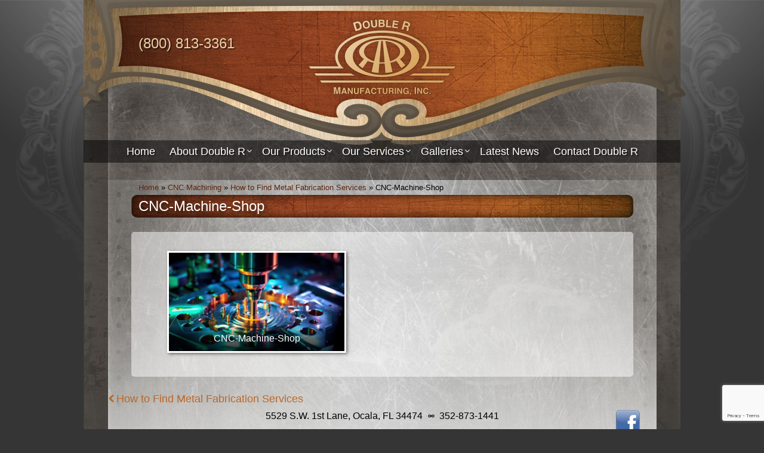

--- FILE ---
content_type: text/html; charset=UTF-8
request_url: https://doublermfg.com/how-to-find-metal-fabrication-services/cnc-machine-shop/
body_size: 11412
content:
<!DOCTYPE html>
<html lang="en-US" class="no-js">
<head>
	<meta charset="UTF-8">
	<meta name="viewport" content="width=device-width, initial-scale=1">
	<link rel="profile" href="https://gmpg.org/xfn/11">
	<link rel="pingback" href="https://doublermfg.com/xmlrpc.php">
	<script>(function(){document.documentElement.className='js'})();</script>
<meta name='robots' content='index, follow, max-image-preview:large, max-snippet:-1, max-video-preview:-1' />

	<!-- This site is optimized with the Yoast SEO plugin v26.7 - https://yoast.com/wordpress/plugins/seo/ -->
	<title>CNC-Machine-Shop - Double R Manufacturing</title>
	<link rel="canonical" href="https://doublermfg.com/how-to-find-metal-fabrication-services/cnc-machine-shop/" />
	<meta property="og:locale" content="en_US" />
	<meta property="og:type" content="article" />
	<meta property="og:title" content="CNC-Machine-Shop - Double R Manufacturing" />
	<meta property="og:description" content="CNC-Machine-Shop" />
	<meta property="og:url" content="https://doublermfg.com/how-to-find-metal-fabrication-services/cnc-machine-shop/" />
	<meta property="og:site_name" content="Double R Manufacturing" />
	<meta property="article:publisher" content="https://www.facebook.com/profile.php?id=100046908145162" />
	<meta property="og:image" content="https://doublermfg.com/how-to-find-metal-fabrication-services/cnc-machine-shop" />
	<meta property="og:image:width" content="1" />
	<meta property="og:image:height" content="1" />
	<meta property="og:image:type" content="image/jpeg" />
	<meta name="twitter:card" content="summary_large_image" />
	<script type="application/ld+json" class="yoast-schema-graph">{"@context":"https://schema.org","@graph":[{"@type":"WebPage","@id":"https://doublermfg.com/how-to-find-metal-fabrication-services/cnc-machine-shop/","url":"https://doublermfg.com/how-to-find-metal-fabrication-services/cnc-machine-shop/","name":"CNC-Machine-Shop - Double R Manufacturing","isPartOf":{"@id":"https://doublermfg.com/#website"},"primaryImageOfPage":{"@id":"https://doublermfg.com/how-to-find-metal-fabrication-services/cnc-machine-shop/#primaryimage"},"image":{"@id":"https://doublermfg.com/how-to-find-metal-fabrication-services/cnc-machine-shop/#primaryimage"},"thumbnailUrl":"https://doublermfg.com/wp-content/uploads/CNC-Machine-Shop.jpg","datePublished":"2023-12-24T19:12:00+00:00","breadcrumb":{"@id":"https://doublermfg.com/how-to-find-metal-fabrication-services/cnc-machine-shop/#breadcrumb"},"inLanguage":"en-US","potentialAction":[{"@type":"ReadAction","target":["https://doublermfg.com/how-to-find-metal-fabrication-services/cnc-machine-shop/"]}]},{"@type":"ImageObject","inLanguage":"en-US","@id":"https://doublermfg.com/how-to-find-metal-fabrication-services/cnc-machine-shop/#primaryimage","url":"https://doublermfg.com/wp-content/uploads/CNC-Machine-Shop.jpg","contentUrl":"https://doublermfg.com/wp-content/uploads/CNC-Machine-Shop.jpg","width":1200,"height":673},{"@type":"BreadcrumbList","@id":"https://doublermfg.com/how-to-find-metal-fabrication-services/cnc-machine-shop/#breadcrumb","itemListElement":[{"@type":"ListItem","position":1,"name":"Home","item":"https://doublermfg.com/"},{"@type":"ListItem","position":2,"name":"CNC Machining","item":"https://doublermfg.com/category/cnc-machining/"},{"@type":"ListItem","position":3,"name":"How to Find Metal Fabrication Services","item":"https://doublermfg.com/how-to-find-metal-fabrication-services/"},{"@type":"ListItem","position":4,"name":"CNC-Machine-Shop"}]},{"@type":"WebSite","@id":"https://doublermfg.com/#website","url":"https://doublermfg.com/","name":"Custom Metal Fabrication, Sandblasting, Water Jet Cutting","description":"Custom Fabrication","publisher":{"@id":"https://doublermfg.com/#organization"},"potentialAction":[{"@type":"SearchAction","target":{"@type":"EntryPoint","urlTemplate":"https://doublermfg.com/?s={search_term_string}"},"query-input":{"@type":"PropertyValueSpecification","valueRequired":true,"valueName":"search_term_string"}}],"inLanguage":"en-US"},{"@type":"Organization","@id":"https://doublermfg.com/#organization","name":"Custom Metal Fabrication, Sandblasting, Water Jet Cutting","url":"https://doublermfg.com/","logo":{"@type":"ImageObject","inLanguage":"en-US","@id":"https://doublermfg.com/#/schema/logo/image/","url":"https://doublermfg.com/wp-content/uploads/DRM-Logo-3.png","contentUrl":"https://doublermfg.com/wp-content/uploads/DRM-Logo-3.png","width":1328,"height":732,"caption":"Custom Metal Fabrication, Sandblasting, Water Jet Cutting"},"image":{"@id":"https://doublermfg.com/#/schema/logo/image/"},"sameAs":["https://www.facebook.com/profile.php?id=100046908145162"]}]}</script>
	<!-- / Yoast SEO plugin. -->


<link rel='dns-prefetch' href='//maxcdn.bootstrapcdn.com' />
<link rel="alternate" type="application/rss+xml" title="Double R Manufacturing &raquo; Feed" href="https://doublermfg.com/feed/" />
<link rel="alternate" type="application/rss+xml" title="Double R Manufacturing &raquo; Comments Feed" href="https://doublermfg.com/comments/feed/" />
<link rel="alternate" title="oEmbed (JSON)" type="application/json+oembed" href="https://doublermfg.com/wp-json/oembed/1.0/embed?url=https%3A%2F%2Fdoublermfg.com%2Fhow-to-find-metal-fabrication-services%2Fcnc-machine-shop%2F" />
<link rel="alternate" title="oEmbed (XML)" type="text/xml+oembed" href="https://doublermfg.com/wp-json/oembed/1.0/embed?url=https%3A%2F%2Fdoublermfg.com%2Fhow-to-find-metal-fabrication-services%2Fcnc-machine-shop%2F&#038;format=xml" />
		<!-- This site uses the Google Analytics by MonsterInsights plugin v9.11.1 - Using Analytics tracking - https://www.monsterinsights.com/ -->
							<script src="//www.googletagmanager.com/gtag/js?id=G-DMBKYRGJPH"  data-cfasync="false" data-wpfc-render="false" type="text/javascript" async></script>
			<script data-cfasync="false" data-wpfc-render="false" type="text/javascript">
				var mi_version = '9.11.1';
				var mi_track_user = true;
				var mi_no_track_reason = '';
								var MonsterInsightsDefaultLocations = {"page_location":"https:\/\/doublermfg.com\/how-to-find-metal-fabrication-services\/cnc-machine-shop\/"};
								if ( typeof MonsterInsightsPrivacyGuardFilter === 'function' ) {
					var MonsterInsightsLocations = (typeof MonsterInsightsExcludeQuery === 'object') ? MonsterInsightsPrivacyGuardFilter( MonsterInsightsExcludeQuery ) : MonsterInsightsPrivacyGuardFilter( MonsterInsightsDefaultLocations );
				} else {
					var MonsterInsightsLocations = (typeof MonsterInsightsExcludeQuery === 'object') ? MonsterInsightsExcludeQuery : MonsterInsightsDefaultLocations;
				}

								var disableStrs = [
										'ga-disable-G-DMBKYRGJPH',
									];

				/* Function to detect opted out users */
				function __gtagTrackerIsOptedOut() {
					for (var index = 0; index < disableStrs.length; index++) {
						if (document.cookie.indexOf(disableStrs[index] + '=true') > -1) {
							return true;
						}
					}

					return false;
				}

				/* Disable tracking if the opt-out cookie exists. */
				if (__gtagTrackerIsOptedOut()) {
					for (var index = 0; index < disableStrs.length; index++) {
						window[disableStrs[index]] = true;
					}
				}

				/* Opt-out function */
				function __gtagTrackerOptout() {
					for (var index = 0; index < disableStrs.length; index++) {
						document.cookie = disableStrs[index] + '=true; expires=Thu, 31 Dec 2099 23:59:59 UTC; path=/';
						window[disableStrs[index]] = true;
					}
				}

				if ('undefined' === typeof gaOptout) {
					function gaOptout() {
						__gtagTrackerOptout();
					}
				}
								window.dataLayer = window.dataLayer || [];

				window.MonsterInsightsDualTracker = {
					helpers: {},
					trackers: {},
				};
				if (mi_track_user) {
					function __gtagDataLayer() {
						dataLayer.push(arguments);
					}

					function __gtagTracker(type, name, parameters) {
						if (!parameters) {
							parameters = {};
						}

						if (parameters.send_to) {
							__gtagDataLayer.apply(null, arguments);
							return;
						}

						if (type === 'event') {
														parameters.send_to = monsterinsights_frontend.v4_id;
							var hookName = name;
							if (typeof parameters['event_category'] !== 'undefined') {
								hookName = parameters['event_category'] + ':' + name;
							}

							if (typeof MonsterInsightsDualTracker.trackers[hookName] !== 'undefined') {
								MonsterInsightsDualTracker.trackers[hookName](parameters);
							} else {
								__gtagDataLayer('event', name, parameters);
							}
							
						} else {
							__gtagDataLayer.apply(null, arguments);
						}
					}

					__gtagTracker('js', new Date());
					__gtagTracker('set', {
						'developer_id.dZGIzZG': true,
											});
					if ( MonsterInsightsLocations.page_location ) {
						__gtagTracker('set', MonsterInsightsLocations);
					}
										__gtagTracker('config', 'G-DMBKYRGJPH', {"forceSSL":"true"} );
										window.gtag = __gtagTracker;										(function () {
						/* https://developers.google.com/analytics/devguides/collection/analyticsjs/ */
						/* ga and __gaTracker compatibility shim. */
						var noopfn = function () {
							return null;
						};
						var newtracker = function () {
							return new Tracker();
						};
						var Tracker = function () {
							return null;
						};
						var p = Tracker.prototype;
						p.get = noopfn;
						p.set = noopfn;
						p.send = function () {
							var args = Array.prototype.slice.call(arguments);
							args.unshift('send');
							__gaTracker.apply(null, args);
						};
						var __gaTracker = function () {
							var len = arguments.length;
							if (len === 0) {
								return;
							}
							var f = arguments[len - 1];
							if (typeof f !== 'object' || f === null || typeof f.hitCallback !== 'function') {
								if ('send' === arguments[0]) {
									var hitConverted, hitObject = false, action;
									if ('event' === arguments[1]) {
										if ('undefined' !== typeof arguments[3]) {
											hitObject = {
												'eventAction': arguments[3],
												'eventCategory': arguments[2],
												'eventLabel': arguments[4],
												'value': arguments[5] ? arguments[5] : 1,
											}
										}
									}
									if ('pageview' === arguments[1]) {
										if ('undefined' !== typeof arguments[2]) {
											hitObject = {
												'eventAction': 'page_view',
												'page_path': arguments[2],
											}
										}
									}
									if (typeof arguments[2] === 'object') {
										hitObject = arguments[2];
									}
									if (typeof arguments[5] === 'object') {
										Object.assign(hitObject, arguments[5]);
									}
									if ('undefined' !== typeof arguments[1].hitType) {
										hitObject = arguments[1];
										if ('pageview' === hitObject.hitType) {
											hitObject.eventAction = 'page_view';
										}
									}
									if (hitObject) {
										action = 'timing' === arguments[1].hitType ? 'timing_complete' : hitObject.eventAction;
										hitConverted = mapArgs(hitObject);
										__gtagTracker('event', action, hitConverted);
									}
								}
								return;
							}

							function mapArgs(args) {
								var arg, hit = {};
								var gaMap = {
									'eventCategory': 'event_category',
									'eventAction': 'event_action',
									'eventLabel': 'event_label',
									'eventValue': 'event_value',
									'nonInteraction': 'non_interaction',
									'timingCategory': 'event_category',
									'timingVar': 'name',
									'timingValue': 'value',
									'timingLabel': 'event_label',
									'page': 'page_path',
									'location': 'page_location',
									'title': 'page_title',
									'referrer' : 'page_referrer',
								};
								for (arg in args) {
																		if (!(!args.hasOwnProperty(arg) || !gaMap.hasOwnProperty(arg))) {
										hit[gaMap[arg]] = args[arg];
									} else {
										hit[arg] = args[arg];
									}
								}
								return hit;
							}

							try {
								f.hitCallback();
							} catch (ex) {
							}
						};
						__gaTracker.create = newtracker;
						__gaTracker.getByName = newtracker;
						__gaTracker.getAll = function () {
							return [];
						};
						__gaTracker.remove = noopfn;
						__gaTracker.loaded = true;
						window['__gaTracker'] = __gaTracker;
					})();
									} else {
										console.log("");
					(function () {
						function __gtagTracker() {
							return null;
						}

						window['__gtagTracker'] = __gtagTracker;
						window['gtag'] = __gtagTracker;
					})();
									}
			</script>
							<!-- / Google Analytics by MonsterInsights -->
		<style id='wp-img-auto-sizes-contain-inline-css' type='text/css'>
img:is([sizes=auto i],[sizes^="auto," i]){contain-intrinsic-size:3000px 1500px}
/*# sourceURL=wp-img-auto-sizes-contain-inline-css */
</style>
<style id='wp-emoji-styles-inline-css' type='text/css'>

	img.wp-smiley, img.emoji {
		display: inline !important;
		border: none !important;
		box-shadow: none !important;
		height: 1em !important;
		width: 1em !important;
		margin: 0 0.07em !important;
		vertical-align: -0.1em !important;
		background: none !important;
		padding: 0 !important;
	}
/*# sourceURL=wp-emoji-styles-inline-css */
</style>
<link rel='stylesheet' id='wp-block-library-css' href='https://doublermfg.com/wp-includes/css/dist/block-library/style.min.css?ver=1ccbd49ece109ab9867ba1f713c48906' type='text/css' media='all' />
<style id='global-styles-inline-css' type='text/css'>
:root{--wp--preset--aspect-ratio--square: 1;--wp--preset--aspect-ratio--4-3: 4/3;--wp--preset--aspect-ratio--3-4: 3/4;--wp--preset--aspect-ratio--3-2: 3/2;--wp--preset--aspect-ratio--2-3: 2/3;--wp--preset--aspect-ratio--16-9: 16/9;--wp--preset--aspect-ratio--9-16: 9/16;--wp--preset--color--black: #000000;--wp--preset--color--cyan-bluish-gray: #abb8c3;--wp--preset--color--white: #ffffff;--wp--preset--color--pale-pink: #f78da7;--wp--preset--color--vivid-red: #cf2e2e;--wp--preset--color--luminous-vivid-orange: #ff6900;--wp--preset--color--luminous-vivid-amber: #fcb900;--wp--preset--color--light-green-cyan: #7bdcb5;--wp--preset--color--vivid-green-cyan: #00d084;--wp--preset--color--pale-cyan-blue: #8ed1fc;--wp--preset--color--vivid-cyan-blue: #0693e3;--wp--preset--color--vivid-purple: #9b51e0;--wp--preset--gradient--vivid-cyan-blue-to-vivid-purple: linear-gradient(135deg,rgb(6,147,227) 0%,rgb(155,81,224) 100%);--wp--preset--gradient--light-green-cyan-to-vivid-green-cyan: linear-gradient(135deg,rgb(122,220,180) 0%,rgb(0,208,130) 100%);--wp--preset--gradient--luminous-vivid-amber-to-luminous-vivid-orange: linear-gradient(135deg,rgb(252,185,0) 0%,rgb(255,105,0) 100%);--wp--preset--gradient--luminous-vivid-orange-to-vivid-red: linear-gradient(135deg,rgb(255,105,0) 0%,rgb(207,46,46) 100%);--wp--preset--gradient--very-light-gray-to-cyan-bluish-gray: linear-gradient(135deg,rgb(238,238,238) 0%,rgb(169,184,195) 100%);--wp--preset--gradient--cool-to-warm-spectrum: linear-gradient(135deg,rgb(74,234,220) 0%,rgb(151,120,209) 20%,rgb(207,42,186) 40%,rgb(238,44,130) 60%,rgb(251,105,98) 80%,rgb(254,248,76) 100%);--wp--preset--gradient--blush-light-purple: linear-gradient(135deg,rgb(255,206,236) 0%,rgb(152,150,240) 100%);--wp--preset--gradient--blush-bordeaux: linear-gradient(135deg,rgb(254,205,165) 0%,rgb(254,45,45) 50%,rgb(107,0,62) 100%);--wp--preset--gradient--luminous-dusk: linear-gradient(135deg,rgb(255,203,112) 0%,rgb(199,81,192) 50%,rgb(65,88,208) 100%);--wp--preset--gradient--pale-ocean: linear-gradient(135deg,rgb(255,245,203) 0%,rgb(182,227,212) 50%,rgb(51,167,181) 100%);--wp--preset--gradient--electric-grass: linear-gradient(135deg,rgb(202,248,128) 0%,rgb(113,206,126) 100%);--wp--preset--gradient--midnight: linear-gradient(135deg,rgb(2,3,129) 0%,rgb(40,116,252) 100%);--wp--preset--font-size--small: 13px;--wp--preset--font-size--medium: 20px;--wp--preset--font-size--large: 36px;--wp--preset--font-size--x-large: 42px;--wp--preset--spacing--20: 0.44rem;--wp--preset--spacing--30: 0.67rem;--wp--preset--spacing--40: 1rem;--wp--preset--spacing--50: 1.5rem;--wp--preset--spacing--60: 2.25rem;--wp--preset--spacing--70: 3.38rem;--wp--preset--spacing--80: 5.06rem;--wp--preset--shadow--natural: 6px 6px 9px rgba(0, 0, 0, 0.2);--wp--preset--shadow--deep: 12px 12px 50px rgba(0, 0, 0, 0.4);--wp--preset--shadow--sharp: 6px 6px 0px rgba(0, 0, 0, 0.2);--wp--preset--shadow--outlined: 6px 6px 0px -3px rgb(255, 255, 255), 6px 6px rgb(0, 0, 0);--wp--preset--shadow--crisp: 6px 6px 0px rgb(0, 0, 0);}:where(.is-layout-flex){gap: 0.5em;}:where(.is-layout-grid){gap: 0.5em;}body .is-layout-flex{display: flex;}.is-layout-flex{flex-wrap: wrap;align-items: center;}.is-layout-flex > :is(*, div){margin: 0;}body .is-layout-grid{display: grid;}.is-layout-grid > :is(*, div){margin: 0;}:where(.wp-block-columns.is-layout-flex){gap: 2em;}:where(.wp-block-columns.is-layout-grid){gap: 2em;}:where(.wp-block-post-template.is-layout-flex){gap: 1.25em;}:where(.wp-block-post-template.is-layout-grid){gap: 1.25em;}.has-black-color{color: var(--wp--preset--color--black) !important;}.has-cyan-bluish-gray-color{color: var(--wp--preset--color--cyan-bluish-gray) !important;}.has-white-color{color: var(--wp--preset--color--white) !important;}.has-pale-pink-color{color: var(--wp--preset--color--pale-pink) !important;}.has-vivid-red-color{color: var(--wp--preset--color--vivid-red) !important;}.has-luminous-vivid-orange-color{color: var(--wp--preset--color--luminous-vivid-orange) !important;}.has-luminous-vivid-amber-color{color: var(--wp--preset--color--luminous-vivid-amber) !important;}.has-light-green-cyan-color{color: var(--wp--preset--color--light-green-cyan) !important;}.has-vivid-green-cyan-color{color: var(--wp--preset--color--vivid-green-cyan) !important;}.has-pale-cyan-blue-color{color: var(--wp--preset--color--pale-cyan-blue) !important;}.has-vivid-cyan-blue-color{color: var(--wp--preset--color--vivid-cyan-blue) !important;}.has-vivid-purple-color{color: var(--wp--preset--color--vivid-purple) !important;}.has-black-background-color{background-color: var(--wp--preset--color--black) !important;}.has-cyan-bluish-gray-background-color{background-color: var(--wp--preset--color--cyan-bluish-gray) !important;}.has-white-background-color{background-color: var(--wp--preset--color--white) !important;}.has-pale-pink-background-color{background-color: var(--wp--preset--color--pale-pink) !important;}.has-vivid-red-background-color{background-color: var(--wp--preset--color--vivid-red) !important;}.has-luminous-vivid-orange-background-color{background-color: var(--wp--preset--color--luminous-vivid-orange) !important;}.has-luminous-vivid-amber-background-color{background-color: var(--wp--preset--color--luminous-vivid-amber) !important;}.has-light-green-cyan-background-color{background-color: var(--wp--preset--color--light-green-cyan) !important;}.has-vivid-green-cyan-background-color{background-color: var(--wp--preset--color--vivid-green-cyan) !important;}.has-pale-cyan-blue-background-color{background-color: var(--wp--preset--color--pale-cyan-blue) !important;}.has-vivid-cyan-blue-background-color{background-color: var(--wp--preset--color--vivid-cyan-blue) !important;}.has-vivid-purple-background-color{background-color: var(--wp--preset--color--vivid-purple) !important;}.has-black-border-color{border-color: var(--wp--preset--color--black) !important;}.has-cyan-bluish-gray-border-color{border-color: var(--wp--preset--color--cyan-bluish-gray) !important;}.has-white-border-color{border-color: var(--wp--preset--color--white) !important;}.has-pale-pink-border-color{border-color: var(--wp--preset--color--pale-pink) !important;}.has-vivid-red-border-color{border-color: var(--wp--preset--color--vivid-red) !important;}.has-luminous-vivid-orange-border-color{border-color: var(--wp--preset--color--luminous-vivid-orange) !important;}.has-luminous-vivid-amber-border-color{border-color: var(--wp--preset--color--luminous-vivid-amber) !important;}.has-light-green-cyan-border-color{border-color: var(--wp--preset--color--light-green-cyan) !important;}.has-vivid-green-cyan-border-color{border-color: var(--wp--preset--color--vivid-green-cyan) !important;}.has-pale-cyan-blue-border-color{border-color: var(--wp--preset--color--pale-cyan-blue) !important;}.has-vivid-cyan-blue-border-color{border-color: var(--wp--preset--color--vivid-cyan-blue) !important;}.has-vivid-purple-border-color{border-color: var(--wp--preset--color--vivid-purple) !important;}.has-vivid-cyan-blue-to-vivid-purple-gradient-background{background: var(--wp--preset--gradient--vivid-cyan-blue-to-vivid-purple) !important;}.has-light-green-cyan-to-vivid-green-cyan-gradient-background{background: var(--wp--preset--gradient--light-green-cyan-to-vivid-green-cyan) !important;}.has-luminous-vivid-amber-to-luminous-vivid-orange-gradient-background{background: var(--wp--preset--gradient--luminous-vivid-amber-to-luminous-vivid-orange) !important;}.has-luminous-vivid-orange-to-vivid-red-gradient-background{background: var(--wp--preset--gradient--luminous-vivid-orange-to-vivid-red) !important;}.has-very-light-gray-to-cyan-bluish-gray-gradient-background{background: var(--wp--preset--gradient--very-light-gray-to-cyan-bluish-gray) !important;}.has-cool-to-warm-spectrum-gradient-background{background: var(--wp--preset--gradient--cool-to-warm-spectrum) !important;}.has-blush-light-purple-gradient-background{background: var(--wp--preset--gradient--blush-light-purple) !important;}.has-blush-bordeaux-gradient-background{background: var(--wp--preset--gradient--blush-bordeaux) !important;}.has-luminous-dusk-gradient-background{background: var(--wp--preset--gradient--luminous-dusk) !important;}.has-pale-ocean-gradient-background{background: var(--wp--preset--gradient--pale-ocean) !important;}.has-electric-grass-gradient-background{background: var(--wp--preset--gradient--electric-grass) !important;}.has-midnight-gradient-background{background: var(--wp--preset--gradient--midnight) !important;}.has-small-font-size{font-size: var(--wp--preset--font-size--small) !important;}.has-medium-font-size{font-size: var(--wp--preset--font-size--medium) !important;}.has-large-font-size{font-size: var(--wp--preset--font-size--large) !important;}.has-x-large-font-size{font-size: var(--wp--preset--font-size--x-large) !important;}
/*# sourceURL=global-styles-inline-css */
</style>

<style id='classic-theme-styles-inline-css' type='text/css'>
/*! This file is auto-generated */
.wp-block-button__link{color:#fff;background-color:#32373c;border-radius:9999px;box-shadow:none;text-decoration:none;padding:calc(.667em + 2px) calc(1.333em + 2px);font-size:1.125em}.wp-block-file__button{background:#32373c;color:#fff;text-decoration:none}
/*# sourceURL=/wp-includes/css/classic-themes.min.css */
</style>
<link rel='stylesheet' id='contact-form-7-css' href='https://doublermfg.com/wp-content/plugins/contact-form-7/includes/css/styles.css?ver=6.1.4' type='text/css' media='all' />
<link rel='stylesheet' id='one-up-style-css' href='https://doublermfg.com/wp-content/themes/one-up/css/style.css?ver=1ccbd49ece109ab9867ba1f713c48906' type='text/css' media='all' />
<style id='one-up-style-inline-css' type='text/css'>
	/* Color Scheme */

	/* Background Color */
	body {
		background-color: 353535;
		color: #000000;
	}

	a, a:visited {
		color: #b9672b;
	}

	a:hover {
		color: #813e1a;
	}

	h1, h2, h3, h4, h5, h6 {
		color: #5b260f;
	}

	/* Sidebar Background Color */
	#masthead {
		background-color: rgba( 255, 255, 255, 0 );
	}

	#site-navigation div {
		background-color: #7c7c7c;
		color: #ffffff;
	}

	#site-navigation a, #site-navigation a:visited, #site-navigation button {
		color: #ffffff;
	}

	#site-navigation a:hover {
		color: #ffffff;
	}

	#site-navigation li.current-menu-item > a, #site-navigation li.current_page_ancestor > a, #site-navigation li.current-menu-ancestor > a {
		color: #d6d6d6;
	}

	@media screen and ( min-width: 872px ) {

		#site-navigation {
			background-color: rgba( 255, 255, 255, 0 );
			color: #ffffff;
		}

		#site-navigation a {
			color: #ffffff;
		}

		#site-navigation a:hover {
			color: #ffffff;
		}

		#site-navigation li.current-menu-item > a, #site-navigation li.current_page_ancestor > a, #site-navigation li.current-menu-ancestor > a {
			color: #c1c1c1;
		}

		#site-navigation ul.sub-menu {
			background-color: rgba( 255, 255, 255, 0 );
		}
	}

	#page-footer {
		background-color: #484641;
		color: #ffffff;
	}

	#page-footer a, #page-footer a:visited {
		color: #ffffff;
	}

	#page-footer a:hover {
		color: #b9672b;
	}

	#page-footer h1, #page-footer h2, #page-footer h3, 
	#page-footer h4, #page-footer h5, #page-footer h6 {
		color: #ffffff;
	}
/*# sourceURL=one-up-style-inline-css */
</style>
<link rel='stylesheet' id='font-awesome-css' href='//maxcdn.bootstrapcdn.com/font-awesome/4.5.0/css/font-awesome.min.css?ver=1ccbd49ece109ab9867ba1f713c48906' type='text/css' media='all' />
<link rel='stylesheet' id='style-css' href='https://doublermfg.com/wp-content/themes/doublermfg/css/style.css?ver=1ccbd49ece109ab9867ba1f713c48906' type='text/css' media='all' />
<link rel='stylesheet' id='slick-css' href='https://doublermfg.com/wp-content/themes/doublermfg/css/slick.css?ver=1ccbd49ece109ab9867ba1f713c48906' type='text/css' media='all' />
<link rel='stylesheet' id='photoswipe-css' href='https://doublermfg.com/wp-content/themes/doublermfg/css/photoswipe.css?ver=1ccbd49ece109ab9867ba1f713c48906' type='text/css' media='all' />
<link rel='stylesheet' id='photoswipe-skin-css' href='https://doublermfg.com/wp-content/themes/doublermfg/css/default-skin/default-skin.css?ver=1ccbd49ece109ab9867ba1f713c48906' type='text/css' media='all' />
<script type="text/javascript" src="https://doublermfg.com/wp-content/plugins/google-analytics-for-wordpress/assets/js/frontend-gtag.min.js?ver=9.11.1" id="monsterinsights-frontend-script-js" async="async" data-wp-strategy="async"></script>
<script data-cfasync="false" data-wpfc-render="false" type="text/javascript" id='monsterinsights-frontend-script-js-extra'>/* <![CDATA[ */
var monsterinsights_frontend = {"js_events_tracking":"true","download_extensions":"doc,pdf,ppt,zip,xls,docx,pptx,xlsx","inbound_paths":"[]","home_url":"https:\/\/doublermfg.com","hash_tracking":"false","v4_id":"G-DMBKYRGJPH"};/* ]]> */
</script>
<link rel="https://api.w.org/" href="https://doublermfg.com/wp-json/" /><link rel="alternate" title="JSON" type="application/json" href="https://doublermfg.com/wp-json/wp/v2/media/9602" /><link rel="EditURI" type="application/rsd+xml" title="RSD" href="https://doublermfg.com/xmlrpc.php?rsd" />
<style>/* CSS added by WP Meta and Date Remover*/.entry-meta {display:none !important;}
	.home .entry-meta { display: none; }
	.entry-footer {display:none !important;}
	.home .entry-footer { display: none; }</style><link rel="apple-touch-icon" sizes="180x180" href="/wp-content/uploads/fbrfg/apple-touch-icon.png?v=oLJv2j7k58">
<link rel="icon" type="image/png" sizes="32x32" href="/wp-content/uploads/fbrfg/favicon-32x32.png?v=oLJv2j7k58">
<link rel="icon" type="image/png" sizes="16x16" href="/wp-content/uploads/fbrfg/favicon-16x16.png?v=oLJv2j7k58">
<link rel="manifest" href="/wp-content/uploads/fbrfg/site.webmanifest?v=oLJv2j7k58">
<link rel="mask-icon" href="/wp-content/uploads/fbrfg/safari-pinned-tab.svg?v=oLJv2j7k58" color="#5bbad5">
<link rel="shortcut icon" href="/wp-content/uploads/fbrfg/favicon.ico?v=oLJv2j7k58">
<meta name="msapplication-TileColor" content="#da532c">
<meta name="msapplication-config" content="/wp-content/uploads/fbrfg/browserconfig.xml?v=oLJv2j7k58">
<meta name="theme-color" content="#ffffff"><style type="text/css" id="custom-background-css">
body.custom-background { background-color: #353535; }
</style>
		<!--[if lt IE 9]>
		<script src="https://doublermfg.com/wp-content/themes/doublermfg/js/html5shiv.min.js"></script>
	<![endif]-->
  </head>
<body data-rsssl=1 class="attachment wp-singular attachment-template-default single single-attachment postid-9602 attachmentid-9602 attachment-jpeg custom-background wp-theme-one-up wp-child-theme-doublermfg attachment-cnc-machine-shop parent-page-how-to-find-metal-fabrication-services">
<div id="page" class="site">
	<a class="skip-link screen-reader-text" href="#content">Skip to content</a>
	<header id="masthead" class="site-header" role="banner" itemscope itemtype="http://schema.org/WPHeader">
		<div class="constrainer">
		<div class="site-branding">
			<p class="site-title has-logo">
				<span>Double R Manufacturing</span>
				<a class="header-logo" href="https://doublermfg.com/" title="Double R Manufacturing" rel="home">
					<img src="https://doublermfg.com/wp-content/uploads/logo.png" alt="Double R Manufacturing" />
				</a>
			</p>
			<p class="site-description">Custom Fabrication</p>
		</div><!-- .site-branding -->
<aside id="enhancedtextwidget-2" class="header-phone widget widget_text enhanced-text-widget widget-count-1"><div class="textwidget widget-text"><p>(800) 813-3361</p>
</div></aside>		<nav id="site-navigation" class="main-navigation" role="navigation">
			<button class="menu-toggle" aria-controls="site-navigation-menu" aria-expanded="false"><i class="fa fa-bars"></i></button>
			<div>
				<button class="menu-toggle" aria-controls="site-navigation-menu" aria-expanded="false"><i class="fa fa-times"></i></button>
<ul id="site-navigation-menu" class="menu parent-items-7"><li id="menu-item-2020" class="menu-item menu-item-type-post_type menu-item-object-page menu-item-home menu-item-2020"><a href="https://doublermfg.com/">Home</a></li><li id="menu-item-2021" class="menu-item menu-item-type-post_type menu-item-object-page menu-item-has-children menu-item-2021"><i class="fa fa-angle-down"></i><a href="https://doublermfg.com/about-double-r/">About Double R</a><ul class="sub-menu"><li id="menu-item-2042" class="menu-item menu-item-type-post_type menu-item-object-page menu-item-2042"><a href="https://doublermfg.com/site-map/">Site Map</a></li></ul></li><li id="menu-item-2023" class="menu-item menu-item-type-post_type menu-item-object-page menu-item-has-children menu-item-2023"><i class="fa fa-angle-down"></i><a href="https://doublermfg.com/our-products/">Our Products</a><ul class="sub-menu"><li id="menu-item-2196" class="menu-item menu-item-type-post_type menu-item-object-page menu-item-2196"><a href="https://doublermfg.com/products/">Products</a></li><li id="menu-item-2024" class="menu-item menu-item-type-post_type menu-item-object-page menu-item-2024"><a href="https://doublermfg.com/our-products/access-and-operating-systems/">Access and Operating Systems</a></li><li id="menu-item-2025" class="menu-item menu-item-type-post_type menu-item-object-page menu-item-2025"><a href="https://doublermfg.com/our-products/barn-and-stall-equipment/">Barn and Stall Equipment</a></li><li id="menu-item-2032" class="menu-item menu-item-type-post_type menu-item-object-page menu-item-2032"><a href="https://doublermfg.com/our-products/custom-railing/">Custom Stairs and Railing</a></li><li id="menu-item-2033" class="menu-item menu-item-type-post_type menu-item-object-page menu-item-2033"><a href="https://doublermfg.com/our-products/gates-and-entrances/">Gates and Entrances</a></li><li id="menu-item-2039" class="menu-item menu-item-type-post_type menu-item-object-page menu-item-2039"><a href="https://doublermfg.com/our-services/signage/">Signage</a></li><li id="menu-item-2034" class="menu-item menu-item-type-post_type menu-item-object-page menu-item-2034"><a href="https://doublermfg.com/our-products/steel-wall-art/">Wall Art</a></li></ul></li><li id="menu-item-2035" class="menu-item menu-item-type-post_type menu-item-object-page menu-item-has-children menu-item-2035"><i class="fa fa-angle-down"></i><a href="https://doublermfg.com/our-services/">Our Services</a><ul class="sub-menu"><li id="menu-item-2036" class="menu-item menu-item-type-post_type menu-item-object-page menu-item-2036"><a href="https://doublermfg.com/our-services/custom-fabrication/">Custom Fabrication</a></li><li id="menu-item-2037" class="menu-item menu-item-type-post_type menu-item-object-page menu-item-2037"><a href="https://doublermfg.com/our-services/powder-coating/">Powder Coating</a></li><li id="menu-item-2038" class="menu-item menu-item-type-post_type menu-item-object-page menu-item-2038"><a href="https://doublermfg.com/our-services/sandblasting/">Sandblasting</a></li><li id="menu-item-2040" class="menu-item menu-item-type-post_type menu-item-object-page menu-item-2040"><a href="https://doublermfg.com/our-services/trucktrailer-conversions-accessories/">Trailer Repair And Fabrication</a></li><li id="menu-item-2041" class="menu-item menu-item-type-post_type menu-item-object-page menu-item-2041"><a href="https://doublermfg.com/our-services/water-jet-cutting/">Water Jet Cutting</a></li></ul></li><li id="menu-item-2043" class="menu-item menu-item-type-custom menu-item-object-custom menu-item-has-children menu-item-2043"><i class="fa fa-angle-down"></i><a href="https://doublermfg.com/gallery">Galleries</a><ul class="sub-menu"><li id="menu-item-2044" class="menu-item menu-item-type-post_type menu-item-object-gallery menu-item-2044"><a href="https://doublermfg.com/gallery/custom-fab-bbqs/">Custom Fab BBQ&#8217;s</a></li><li id="menu-item-2045" class="menu-item menu-item-type-post_type menu-item-object-gallery menu-item-2045"><a href="https://doublermfg.com/gallery/custom-fabrication/">Custom Fabrication</a></li><li id="menu-item-2046" class="menu-item menu-item-type-post_type menu-item-object-gallery menu-item-2046"><a href="https://doublermfg.com/gallery/gates-and-entrances/">Gates and Entrances</a></li><li id="menu-item-2047" class="menu-item menu-item-type-post_type menu-item-object-gallery menu-item-2047"><a href="https://doublermfg.com/gallery/signage/">Signage</a></li><li id="menu-item-2048" class="menu-item menu-item-type-post_type menu-item-object-gallery menu-item-2048"><a href="https://doublermfg.com/gallery/stairs-and-rails/">Stairs and Rails</a></li><li id="menu-item-2049" class="menu-item menu-item-type-post_type menu-item-object-gallery menu-item-2049"><a href="https://doublermfg.com/gallery/stall-breeding-stocks/">Stall-Breeding Stocks</a></li><li id="menu-item-2050" class="menu-item menu-item-type-post_type menu-item-object-gallery menu-item-2050"><a href="https://doublermfg.com/gallery/stall-doors/">Stall-Doors</a></li><li id="menu-item-2051" class="menu-item menu-item-type-post_type menu-item-object-gallery menu-item-2051"><a href="https://doublermfg.com/gallery/stall-dutch-doors/">Stall-Dutch Doors</a></li><li id="menu-item-2052" class="menu-item menu-item-type-post_type menu-item-object-gallery menu-item-2052"><a href="https://doublermfg.com/gallery/stall-end-wall-doors/">Stall-End Wall Doors</a></li><li id="menu-item-2053" class="menu-item menu-item-type-post_type menu-item-object-gallery menu-item-2053"><a href="https://doublermfg.com/gallery/stall-shutters/">Stall-Shutters</a></li><li id="menu-item-2054" class="menu-item menu-item-type-post_type menu-item-object-gallery menu-item-2054"><a href="https://doublermfg.com/gallery/stall-window-bars/">Stall-Window Bars</a></li><li id="menu-item-2055" class="menu-item menu-item-type-post_type menu-item-object-gallery menu-item-2055"><a href="https://doublermfg.com/gallery/tables-bars-and-benches/">Tables Bars and Benches</a></li><li id="menu-item-2056" class="menu-item menu-item-type-post_type menu-item-object-gallery menu-item-2056"><a href="https://doublermfg.com/gallery/wall-art/">Wall Art</a></li></ul></li><li id="menu-item-2315" class="menu-item menu-item-type-post_type menu-item-object-page current_page_parent menu-item-2315"><a href="https://doublermfg.com/latest-news/">Latest News</a></li><li id="menu-item-2022" class="menu-item menu-item-type-post_type menu-item-object-page menu-item-2022"><a href="https://doublermfg.com/contact-us/">Contact Double R</a></li>
</ul>
			</div>
		</nav><!-- #site-navigation -->
		</div>
	</header><!-- #masthead -->
	<div id="content" class="site-content">
		<div class="constrainer">
<p id="breadcrumbs"><span><span><a href="https://doublermfg.com/">Home</a></span> » <span><a href="https://doublermfg.com/category/cnc-machining/">CNC Machining</a></span> » <span><a href="https://doublermfg.com/how-to-find-metal-fabrication-services/">How to Find Metal Fabrication Services</a></span> » <span class="breadcrumb_last" aria-current="page">CNC-Machine-Shop</span></span></p>
	<div id="primary" class="content-area">
	
		<main id="main" class="site-main" role="main" itemprop="mainContentOfPage">
			
		<article id="post-9602" class="post-9602 attachment type-attachment status-inherit hentry">
		<header class="entry-header">
<h1 class="entry-title" itemprop="headline">CNC-Machine-Shop</h1>
	</header><!-- .entry-header -->

	<div class="entry-content">
	<p class="attachment"><figure id="attachment_9602" style="width: 300px" class="wp-caption" itemprop="associatedMedia" itemscope itemtype="http://schema.org/ImageObject"><a href="https://doublermfg.com/wp-content/uploads/CNC-Machine-Shop.jpg" data-photoswipe="has-popup" data-index="0" data-large="640x359" data-large-file="https://doublermfg.com/wp-content/uploads/CNC-Machine-Shop-1024x574.jpg" data-original="1200x673" data-original-file="https://doublermfg.com/wp-content/uploads/CNC-Machine-Shop.jpg" itemprop="contentUrl" title="CNC-Machine-Shop"><img src="https://doublermfg.com/wp-content/uploads/CNC-Machine-Shop-300x168.jpg" alt="" width="300" height="168" class="attachment-medium size-medium" itemprop="thumbnail" /><figcaption class="wp-caption-text" itemprop="caption description">CNC-Machine-Shop</figcaption></a></figure></p>

	</div><!-- .entry-content -->
	<footer class="entry-footer">

	</footer><!-- .entry-footer -->
</article><!-- #post-## -->

	<nav class="navigation post-navigation" aria-label="Posts">
		<h2 class="screen-reader-text">Post navigation</h2>
		<div class="nav-links"><div class="nav-previous"><a href="https://doublermfg.com/how-to-find-metal-fabrication-services/" rel="prev">How to Find Metal Fabrication Services</a></div></div>
	</nav>		</main><!-- #main -->
	</div><!-- #primary -->
<aside id="secondary" class="widget-area" role="complementary" itemscope itemtype="http://schema.org/WPSideBar">
<aside id="enhancedtextwidget-4" class="footer-contact widget widget_text enhanced-text-widget widget-count-2"><div class="textwidget widget-text"><span>5529 S.W. 1st Lane, Ocala, FL 34474</span> <span>352-873-1441</span> <span>Fax: 352-873-6741</span> <!---<span>E-mail: <a href="mailto:tomoore@doublermfg.com">tomoore@doublermfg.com</a></span>---></div></aside><aside id="enhancedtextwidget-3" class="social-icon widget widget_text enhanced-text-widget widget-count-2"><div class="textwidget widget-text"><p><a class="facebook-icon" href="http://www.facebook.com/pages/Double-R-Manufacturing/147971585247097">Facebook link</a></p>
</div></aside></aside><!-- #secondary -->
			</div><!-- .constrainer -->
		</div><!-- #content -->
	<footer id="page-footer" class="site-footer" role="contentinfo" itemscope itemtype="http://schema.org/WPFooter">
	
		<div class="constrainer">
			<div class="footer-widget-area">
			<aside id="nav_menu-2" class="widget widget_nav_menu widget-count-1"><div class="menu-foot-nav-container"><ul id="menu-foot-nav" class="menu parent-items-8"><li id="menu-item-105" class="menu-item menu-item-type-post_type menu-item-object-page menu-item-home menu-item-105"><a href="https://doublermfg.com/">Home</a></li><li id="menu-item-104" class="menu-item menu-item-type-post_type menu-item-object-page menu-item-104"><a href="https://doublermfg.com/about-double-r/">About Double R</a></li><li id="menu-item-103" class="menu-item menu-item-type-post_type menu-item-object-page menu-item-103"><a href="https://doublermfg.com/our-services/">Our Services</a></li><li id="menu-item-102" class="menu-item menu-item-type-post_type menu-item-object-page menu-item-102"><a href="https://doublermfg.com/our-products/">Our Products</a></li><li id="menu-item-1212" class="menu-item menu-item-type-post_type menu-item-object-page menu-item-1212"><a href="https://doublermfg.com/our-services/custom-fabrication/">Custom Fabrication</a></li><li id="menu-item-100" class="menu-item menu-item-type-post_type menu-item-object-page menu-item-100"><a href="https://doublermfg.com/contact-us/">Contact Double R</a></li><li id="menu-item-2318" class="menu-item menu-item-type-post_type menu-item-object-page current_page_parent menu-item-2318"><a href="https://doublermfg.com/latest-news/">Latest News</a></li><li id="menu-item-106" class="menu-item menu-item-type-post_type menu-item-object-page menu-item-106"><a href="https://doublermfg.com/site-map/">Site Map</a></li>
</ul></div></aside>			</div><!-- /.footer-widget-area -->
			<div class="copyright-widget-area">
			<aside id="enhancedtextwidget-5" class="copyright widget widget_text enhanced-text-widget widget-count-1"><div class="textwidget widget-text"><p>&copy; 2026 <a href="https://doublermfg.com">Double R Manufacturing</a>.  All rights reserved. </p>
</div></aside>			</div><!-- /.copyright-widget-area -->
		</div>
	</footer><!-- footer -->
	<footer id="colophon" class="site-footer" role="contentinfo">
		<div class="constrainer">
		<div class="built-by">
			<a href="http://pchouseproductions.com/" data-rel="designer" target="_blank">Ocala, Gainesville Web Design and Hosting – PC House Productions</a>
		</div><!-- /.built-by -->
		</div>
	</footer><!-- #colophon -->
</div><!-- #page -->
	<div class="pswp" tabindex="-1" role="dialog" aria-hidden="true">
	    <div class="pswp__bg"></div>
	    <div class="pswp__scroll-wrap">
	        <div class="pswp__container">
	            <div class="pswp__item"></div>
	            <div class="pswp__item"></div>
	            <div class="pswp__item"></div>
	        </div>
	        <div class="pswp__ui pswp__ui--hidden">
	            <div class="pswp__top-bar">
	                <div class="pswp__counter"></div>
	                <button class="pswp__button pswp__button--close" title="Close (Esc)"></button>
	                <button class="pswp__button pswp__button--share" title="Share"></button>
	                <button class="pswp__button pswp__button--fs" title="Toggle fullscreen"></button>
	                <button class="pswp__button pswp__button--zoom" title="Zoom in/out"></button>
	                <div class="pswp__preloader">
	                    <div class="pswp__preloader__icn">
	                      <div class="pswp__preloader__cut">
	                        <div class="pswp__preloader__donut"></div>
	                      </div>
	                    </div>
	                </div>
	            </div>
	            <div class="pswp__share-modal pswp__share-modal--hidden pswp__single-tap">
	                <div class="pswp__share-tooltip"></div> 
	            </div>
	            <button class="pswp__button pswp__button--arrow--left" title="Previous (arrow left)">
	            </button>
	            <button class="pswp__button pswp__button--arrow--right" title="Next (arrow right)">
	            </button>
	            <div class="pswp__caption">
	                <div class="pswp__caption__center"></div>
	            </div>
	        </div>
	    </div>
	</div>
<script type="speculationrules">
{"prefetch":[{"source":"document","where":{"and":[{"href_matches":"/*"},{"not":{"href_matches":["/wp-*.php","/wp-admin/*","/wp-content/uploads/*","/wp-content/*","/wp-content/plugins/*","/wp-content/themes/doublermfg/*","/wp-content/themes/one-up/*","/*\\?(.+)"]}},{"not":{"selector_matches":"a[rel~=\"nofollow\"]"}},{"not":{"selector_matches":".no-prefetch, .no-prefetch a"}}]},"eagerness":"conservative"}]}
</script>
<script type="text/javascript" src="https://doublermfg.com/wp-includes/js/dist/hooks.min.js?ver=dd5603f07f9220ed27f1" id="wp-hooks-js"></script>
<script type="text/javascript" src="https://doublermfg.com/wp-includes/js/dist/i18n.min.js?ver=c26c3dc7bed366793375" id="wp-i18n-js"></script>
<script type="text/javascript" id="wp-i18n-js-after">
/* <![CDATA[ */
wp.i18n.setLocaleData( { 'text direction\u0004ltr': [ 'ltr' ] } );
//# sourceURL=wp-i18n-js-after
/* ]]> */
</script>
<script type="text/javascript" src="https://doublermfg.com/wp-content/plugins/contact-form-7/includes/swv/js/index.js?ver=6.1.4" id="swv-js"></script>
<script type="text/javascript" id="contact-form-7-js-before">
/* <![CDATA[ */
var wpcf7 = {
    "api": {
        "root": "https:\/\/doublermfg.com\/wp-json\/",
        "namespace": "contact-form-7\/v1"
    }
};
//# sourceURL=contact-form-7-js-before
/* ]]> */
</script>
<script type="text/javascript" src="https://doublermfg.com/wp-content/plugins/contact-form-7/includes/js/index.js?ver=6.1.4" id="contact-form-7-js"></script>
<script type="text/javascript" id="custom-script-js-extra">
/* <![CDATA[ */
var wpdata = {"object_id":"9602","site_url":"https://doublermfg.com"};
//# sourceURL=custom-script-js-extra
/* ]]> */
</script>
<script type="text/javascript" src="https://doublermfg.com/wp-content/plugins/wp-meta-and-date-remover/assets/js/inspector.js?ver=1.1" id="custom-script-js"></script>
<script type="text/javascript" src="https://www.google.com/recaptcha/api.js?render=6LciWI0UAAAAAHqLw6foDkEBBI8IEKRPIfFtPPgR&amp;ver=3.0" id="google-recaptcha-js"></script>
<script type="text/javascript" src="https://doublermfg.com/wp-includes/js/dist/vendor/wp-polyfill.min.js?ver=3.15.0" id="wp-polyfill-js"></script>
<script type="text/javascript" id="wpcf7-recaptcha-js-before">
/* <![CDATA[ */
var wpcf7_recaptcha = {
    "sitekey": "6LciWI0UAAAAAHqLw6foDkEBBI8IEKRPIfFtPPgR",
    "actions": {
        "homepage": "homepage",
        "contactform": "contactform"
    }
};
//# sourceURL=wpcf7-recaptcha-js-before
/* ]]> */
</script>
<script type="text/javascript" src="https://doublermfg.com/wp-content/plugins/contact-form-7/modules/recaptcha/index.js?ver=6.1.4" id="wpcf7-recaptcha-js"></script>
<script type="text/javascript" src="https://doublermfg.com/wp-includes/js/jquery/jquery.js?ver=1.11.3" id="jquery-js"></script>
<script type="text/javascript" src="https://doublermfg.com/wp-content/themes/one-up/js/one-up-init.min.js?ver=1ccbd49ece109ab9867ba1f713c48906" id="one-up-init-js"></script>
<script type="text/javascript" src="https://doublermfg.com/wp-content/themes/doublermfg/js/init.min.js?ver=1ccbd49ece109ab9867ba1f713c48906" id="init-js"></script>
<script id="wp-emoji-settings" type="application/json">
{"baseUrl":"https://s.w.org/images/core/emoji/17.0.2/72x72/","ext":".png","svgUrl":"https://s.w.org/images/core/emoji/17.0.2/svg/","svgExt":".svg","source":{"concatemoji":"https://doublermfg.com/wp-includes/js/wp-emoji-release.min.js?ver=1ccbd49ece109ab9867ba1f713c48906"}}
</script>
<script type="module">
/* <![CDATA[ */
/*! This file is auto-generated */
const a=JSON.parse(document.getElementById("wp-emoji-settings").textContent),o=(window._wpemojiSettings=a,"wpEmojiSettingsSupports"),s=["flag","emoji"];function i(e){try{var t={supportTests:e,timestamp:(new Date).valueOf()};sessionStorage.setItem(o,JSON.stringify(t))}catch(e){}}function c(e,t,n){e.clearRect(0,0,e.canvas.width,e.canvas.height),e.fillText(t,0,0);t=new Uint32Array(e.getImageData(0,0,e.canvas.width,e.canvas.height).data);e.clearRect(0,0,e.canvas.width,e.canvas.height),e.fillText(n,0,0);const a=new Uint32Array(e.getImageData(0,0,e.canvas.width,e.canvas.height).data);return t.every((e,t)=>e===a[t])}function p(e,t){e.clearRect(0,0,e.canvas.width,e.canvas.height),e.fillText(t,0,0);var n=e.getImageData(16,16,1,1);for(let e=0;e<n.data.length;e++)if(0!==n.data[e])return!1;return!0}function u(e,t,n,a){switch(t){case"flag":return n(e,"\ud83c\udff3\ufe0f\u200d\u26a7\ufe0f","\ud83c\udff3\ufe0f\u200b\u26a7\ufe0f")?!1:!n(e,"\ud83c\udde8\ud83c\uddf6","\ud83c\udde8\u200b\ud83c\uddf6")&&!n(e,"\ud83c\udff4\udb40\udc67\udb40\udc62\udb40\udc65\udb40\udc6e\udb40\udc67\udb40\udc7f","\ud83c\udff4\u200b\udb40\udc67\u200b\udb40\udc62\u200b\udb40\udc65\u200b\udb40\udc6e\u200b\udb40\udc67\u200b\udb40\udc7f");case"emoji":return!a(e,"\ud83e\u1fac8")}return!1}function f(e,t,n,a){let r;const o=(r="undefined"!=typeof WorkerGlobalScope&&self instanceof WorkerGlobalScope?new OffscreenCanvas(300,150):document.createElement("canvas")).getContext("2d",{willReadFrequently:!0}),s=(o.textBaseline="top",o.font="600 32px Arial",{});return e.forEach(e=>{s[e]=t(o,e,n,a)}),s}function r(e){var t=document.createElement("script");t.src=e,t.defer=!0,document.head.appendChild(t)}a.supports={everything:!0,everythingExceptFlag:!0},new Promise(t=>{let n=function(){try{var e=JSON.parse(sessionStorage.getItem(o));if("object"==typeof e&&"number"==typeof e.timestamp&&(new Date).valueOf()<e.timestamp+604800&&"object"==typeof e.supportTests)return e.supportTests}catch(e){}return null}();if(!n){if("undefined"!=typeof Worker&&"undefined"!=typeof OffscreenCanvas&&"undefined"!=typeof URL&&URL.createObjectURL&&"undefined"!=typeof Blob)try{var e="postMessage("+f.toString()+"("+[JSON.stringify(s),u.toString(),c.toString(),p.toString()].join(",")+"));",a=new Blob([e],{type:"text/javascript"});const r=new Worker(URL.createObjectURL(a),{name:"wpTestEmojiSupports"});return void(r.onmessage=e=>{i(n=e.data),r.terminate(),t(n)})}catch(e){}i(n=f(s,u,c,p))}t(n)}).then(e=>{for(const n in e)a.supports[n]=e[n],a.supports.everything=a.supports.everything&&a.supports[n],"flag"!==n&&(a.supports.everythingExceptFlag=a.supports.everythingExceptFlag&&a.supports[n]);var t;a.supports.everythingExceptFlag=a.supports.everythingExceptFlag&&!a.supports.flag,a.supports.everything||((t=a.source||{}).concatemoji?r(t.concatemoji):t.wpemoji&&t.twemoji&&(r(t.twemoji),r(t.wpemoji)))});
//# sourceURL=https://doublermfg.com/wp-includes/js/wp-emoji-loader.min.js
/* ]]> */
</script>

</body>
</html>

--- FILE ---
content_type: text/html; charset=utf-8
request_url: https://www.google.com/recaptcha/api2/anchor?ar=1&k=6LciWI0UAAAAAHqLw6foDkEBBI8IEKRPIfFtPPgR&co=aHR0cHM6Ly9kb3VibGVybWZnLmNvbTo0NDM.&hl=en&v=PoyoqOPhxBO7pBk68S4YbpHZ&size=invisible&anchor-ms=20000&execute-ms=30000&cb=2hytol4207lz
body_size: 50010
content:
<!DOCTYPE HTML><html dir="ltr" lang="en"><head><meta http-equiv="Content-Type" content="text/html; charset=UTF-8">
<meta http-equiv="X-UA-Compatible" content="IE=edge">
<title>reCAPTCHA</title>
<style type="text/css">
/* cyrillic-ext */
@font-face {
  font-family: 'Roboto';
  font-style: normal;
  font-weight: 400;
  font-stretch: 100%;
  src: url(//fonts.gstatic.com/s/roboto/v48/KFO7CnqEu92Fr1ME7kSn66aGLdTylUAMa3GUBHMdazTgWw.woff2) format('woff2');
  unicode-range: U+0460-052F, U+1C80-1C8A, U+20B4, U+2DE0-2DFF, U+A640-A69F, U+FE2E-FE2F;
}
/* cyrillic */
@font-face {
  font-family: 'Roboto';
  font-style: normal;
  font-weight: 400;
  font-stretch: 100%;
  src: url(//fonts.gstatic.com/s/roboto/v48/KFO7CnqEu92Fr1ME7kSn66aGLdTylUAMa3iUBHMdazTgWw.woff2) format('woff2');
  unicode-range: U+0301, U+0400-045F, U+0490-0491, U+04B0-04B1, U+2116;
}
/* greek-ext */
@font-face {
  font-family: 'Roboto';
  font-style: normal;
  font-weight: 400;
  font-stretch: 100%;
  src: url(//fonts.gstatic.com/s/roboto/v48/KFO7CnqEu92Fr1ME7kSn66aGLdTylUAMa3CUBHMdazTgWw.woff2) format('woff2');
  unicode-range: U+1F00-1FFF;
}
/* greek */
@font-face {
  font-family: 'Roboto';
  font-style: normal;
  font-weight: 400;
  font-stretch: 100%;
  src: url(//fonts.gstatic.com/s/roboto/v48/KFO7CnqEu92Fr1ME7kSn66aGLdTylUAMa3-UBHMdazTgWw.woff2) format('woff2');
  unicode-range: U+0370-0377, U+037A-037F, U+0384-038A, U+038C, U+038E-03A1, U+03A3-03FF;
}
/* math */
@font-face {
  font-family: 'Roboto';
  font-style: normal;
  font-weight: 400;
  font-stretch: 100%;
  src: url(//fonts.gstatic.com/s/roboto/v48/KFO7CnqEu92Fr1ME7kSn66aGLdTylUAMawCUBHMdazTgWw.woff2) format('woff2');
  unicode-range: U+0302-0303, U+0305, U+0307-0308, U+0310, U+0312, U+0315, U+031A, U+0326-0327, U+032C, U+032F-0330, U+0332-0333, U+0338, U+033A, U+0346, U+034D, U+0391-03A1, U+03A3-03A9, U+03B1-03C9, U+03D1, U+03D5-03D6, U+03F0-03F1, U+03F4-03F5, U+2016-2017, U+2034-2038, U+203C, U+2040, U+2043, U+2047, U+2050, U+2057, U+205F, U+2070-2071, U+2074-208E, U+2090-209C, U+20D0-20DC, U+20E1, U+20E5-20EF, U+2100-2112, U+2114-2115, U+2117-2121, U+2123-214F, U+2190, U+2192, U+2194-21AE, U+21B0-21E5, U+21F1-21F2, U+21F4-2211, U+2213-2214, U+2216-22FF, U+2308-230B, U+2310, U+2319, U+231C-2321, U+2336-237A, U+237C, U+2395, U+239B-23B7, U+23D0, U+23DC-23E1, U+2474-2475, U+25AF, U+25B3, U+25B7, U+25BD, U+25C1, U+25CA, U+25CC, U+25FB, U+266D-266F, U+27C0-27FF, U+2900-2AFF, U+2B0E-2B11, U+2B30-2B4C, U+2BFE, U+3030, U+FF5B, U+FF5D, U+1D400-1D7FF, U+1EE00-1EEFF;
}
/* symbols */
@font-face {
  font-family: 'Roboto';
  font-style: normal;
  font-weight: 400;
  font-stretch: 100%;
  src: url(//fonts.gstatic.com/s/roboto/v48/KFO7CnqEu92Fr1ME7kSn66aGLdTylUAMaxKUBHMdazTgWw.woff2) format('woff2');
  unicode-range: U+0001-000C, U+000E-001F, U+007F-009F, U+20DD-20E0, U+20E2-20E4, U+2150-218F, U+2190, U+2192, U+2194-2199, U+21AF, U+21E6-21F0, U+21F3, U+2218-2219, U+2299, U+22C4-22C6, U+2300-243F, U+2440-244A, U+2460-24FF, U+25A0-27BF, U+2800-28FF, U+2921-2922, U+2981, U+29BF, U+29EB, U+2B00-2BFF, U+4DC0-4DFF, U+FFF9-FFFB, U+10140-1018E, U+10190-1019C, U+101A0, U+101D0-101FD, U+102E0-102FB, U+10E60-10E7E, U+1D2C0-1D2D3, U+1D2E0-1D37F, U+1F000-1F0FF, U+1F100-1F1AD, U+1F1E6-1F1FF, U+1F30D-1F30F, U+1F315, U+1F31C, U+1F31E, U+1F320-1F32C, U+1F336, U+1F378, U+1F37D, U+1F382, U+1F393-1F39F, U+1F3A7-1F3A8, U+1F3AC-1F3AF, U+1F3C2, U+1F3C4-1F3C6, U+1F3CA-1F3CE, U+1F3D4-1F3E0, U+1F3ED, U+1F3F1-1F3F3, U+1F3F5-1F3F7, U+1F408, U+1F415, U+1F41F, U+1F426, U+1F43F, U+1F441-1F442, U+1F444, U+1F446-1F449, U+1F44C-1F44E, U+1F453, U+1F46A, U+1F47D, U+1F4A3, U+1F4B0, U+1F4B3, U+1F4B9, U+1F4BB, U+1F4BF, U+1F4C8-1F4CB, U+1F4D6, U+1F4DA, U+1F4DF, U+1F4E3-1F4E6, U+1F4EA-1F4ED, U+1F4F7, U+1F4F9-1F4FB, U+1F4FD-1F4FE, U+1F503, U+1F507-1F50B, U+1F50D, U+1F512-1F513, U+1F53E-1F54A, U+1F54F-1F5FA, U+1F610, U+1F650-1F67F, U+1F687, U+1F68D, U+1F691, U+1F694, U+1F698, U+1F6AD, U+1F6B2, U+1F6B9-1F6BA, U+1F6BC, U+1F6C6-1F6CF, U+1F6D3-1F6D7, U+1F6E0-1F6EA, U+1F6F0-1F6F3, U+1F6F7-1F6FC, U+1F700-1F7FF, U+1F800-1F80B, U+1F810-1F847, U+1F850-1F859, U+1F860-1F887, U+1F890-1F8AD, U+1F8B0-1F8BB, U+1F8C0-1F8C1, U+1F900-1F90B, U+1F93B, U+1F946, U+1F984, U+1F996, U+1F9E9, U+1FA00-1FA6F, U+1FA70-1FA7C, U+1FA80-1FA89, U+1FA8F-1FAC6, U+1FACE-1FADC, U+1FADF-1FAE9, U+1FAF0-1FAF8, U+1FB00-1FBFF;
}
/* vietnamese */
@font-face {
  font-family: 'Roboto';
  font-style: normal;
  font-weight: 400;
  font-stretch: 100%;
  src: url(//fonts.gstatic.com/s/roboto/v48/KFO7CnqEu92Fr1ME7kSn66aGLdTylUAMa3OUBHMdazTgWw.woff2) format('woff2');
  unicode-range: U+0102-0103, U+0110-0111, U+0128-0129, U+0168-0169, U+01A0-01A1, U+01AF-01B0, U+0300-0301, U+0303-0304, U+0308-0309, U+0323, U+0329, U+1EA0-1EF9, U+20AB;
}
/* latin-ext */
@font-face {
  font-family: 'Roboto';
  font-style: normal;
  font-weight: 400;
  font-stretch: 100%;
  src: url(//fonts.gstatic.com/s/roboto/v48/KFO7CnqEu92Fr1ME7kSn66aGLdTylUAMa3KUBHMdazTgWw.woff2) format('woff2');
  unicode-range: U+0100-02BA, U+02BD-02C5, U+02C7-02CC, U+02CE-02D7, U+02DD-02FF, U+0304, U+0308, U+0329, U+1D00-1DBF, U+1E00-1E9F, U+1EF2-1EFF, U+2020, U+20A0-20AB, U+20AD-20C0, U+2113, U+2C60-2C7F, U+A720-A7FF;
}
/* latin */
@font-face {
  font-family: 'Roboto';
  font-style: normal;
  font-weight: 400;
  font-stretch: 100%;
  src: url(//fonts.gstatic.com/s/roboto/v48/KFO7CnqEu92Fr1ME7kSn66aGLdTylUAMa3yUBHMdazQ.woff2) format('woff2');
  unicode-range: U+0000-00FF, U+0131, U+0152-0153, U+02BB-02BC, U+02C6, U+02DA, U+02DC, U+0304, U+0308, U+0329, U+2000-206F, U+20AC, U+2122, U+2191, U+2193, U+2212, U+2215, U+FEFF, U+FFFD;
}
/* cyrillic-ext */
@font-face {
  font-family: 'Roboto';
  font-style: normal;
  font-weight: 500;
  font-stretch: 100%;
  src: url(//fonts.gstatic.com/s/roboto/v48/KFO7CnqEu92Fr1ME7kSn66aGLdTylUAMa3GUBHMdazTgWw.woff2) format('woff2');
  unicode-range: U+0460-052F, U+1C80-1C8A, U+20B4, U+2DE0-2DFF, U+A640-A69F, U+FE2E-FE2F;
}
/* cyrillic */
@font-face {
  font-family: 'Roboto';
  font-style: normal;
  font-weight: 500;
  font-stretch: 100%;
  src: url(//fonts.gstatic.com/s/roboto/v48/KFO7CnqEu92Fr1ME7kSn66aGLdTylUAMa3iUBHMdazTgWw.woff2) format('woff2');
  unicode-range: U+0301, U+0400-045F, U+0490-0491, U+04B0-04B1, U+2116;
}
/* greek-ext */
@font-face {
  font-family: 'Roboto';
  font-style: normal;
  font-weight: 500;
  font-stretch: 100%;
  src: url(//fonts.gstatic.com/s/roboto/v48/KFO7CnqEu92Fr1ME7kSn66aGLdTylUAMa3CUBHMdazTgWw.woff2) format('woff2');
  unicode-range: U+1F00-1FFF;
}
/* greek */
@font-face {
  font-family: 'Roboto';
  font-style: normal;
  font-weight: 500;
  font-stretch: 100%;
  src: url(//fonts.gstatic.com/s/roboto/v48/KFO7CnqEu92Fr1ME7kSn66aGLdTylUAMa3-UBHMdazTgWw.woff2) format('woff2');
  unicode-range: U+0370-0377, U+037A-037F, U+0384-038A, U+038C, U+038E-03A1, U+03A3-03FF;
}
/* math */
@font-face {
  font-family: 'Roboto';
  font-style: normal;
  font-weight: 500;
  font-stretch: 100%;
  src: url(//fonts.gstatic.com/s/roboto/v48/KFO7CnqEu92Fr1ME7kSn66aGLdTylUAMawCUBHMdazTgWw.woff2) format('woff2');
  unicode-range: U+0302-0303, U+0305, U+0307-0308, U+0310, U+0312, U+0315, U+031A, U+0326-0327, U+032C, U+032F-0330, U+0332-0333, U+0338, U+033A, U+0346, U+034D, U+0391-03A1, U+03A3-03A9, U+03B1-03C9, U+03D1, U+03D5-03D6, U+03F0-03F1, U+03F4-03F5, U+2016-2017, U+2034-2038, U+203C, U+2040, U+2043, U+2047, U+2050, U+2057, U+205F, U+2070-2071, U+2074-208E, U+2090-209C, U+20D0-20DC, U+20E1, U+20E5-20EF, U+2100-2112, U+2114-2115, U+2117-2121, U+2123-214F, U+2190, U+2192, U+2194-21AE, U+21B0-21E5, U+21F1-21F2, U+21F4-2211, U+2213-2214, U+2216-22FF, U+2308-230B, U+2310, U+2319, U+231C-2321, U+2336-237A, U+237C, U+2395, U+239B-23B7, U+23D0, U+23DC-23E1, U+2474-2475, U+25AF, U+25B3, U+25B7, U+25BD, U+25C1, U+25CA, U+25CC, U+25FB, U+266D-266F, U+27C0-27FF, U+2900-2AFF, U+2B0E-2B11, U+2B30-2B4C, U+2BFE, U+3030, U+FF5B, U+FF5D, U+1D400-1D7FF, U+1EE00-1EEFF;
}
/* symbols */
@font-face {
  font-family: 'Roboto';
  font-style: normal;
  font-weight: 500;
  font-stretch: 100%;
  src: url(//fonts.gstatic.com/s/roboto/v48/KFO7CnqEu92Fr1ME7kSn66aGLdTylUAMaxKUBHMdazTgWw.woff2) format('woff2');
  unicode-range: U+0001-000C, U+000E-001F, U+007F-009F, U+20DD-20E0, U+20E2-20E4, U+2150-218F, U+2190, U+2192, U+2194-2199, U+21AF, U+21E6-21F0, U+21F3, U+2218-2219, U+2299, U+22C4-22C6, U+2300-243F, U+2440-244A, U+2460-24FF, U+25A0-27BF, U+2800-28FF, U+2921-2922, U+2981, U+29BF, U+29EB, U+2B00-2BFF, U+4DC0-4DFF, U+FFF9-FFFB, U+10140-1018E, U+10190-1019C, U+101A0, U+101D0-101FD, U+102E0-102FB, U+10E60-10E7E, U+1D2C0-1D2D3, U+1D2E0-1D37F, U+1F000-1F0FF, U+1F100-1F1AD, U+1F1E6-1F1FF, U+1F30D-1F30F, U+1F315, U+1F31C, U+1F31E, U+1F320-1F32C, U+1F336, U+1F378, U+1F37D, U+1F382, U+1F393-1F39F, U+1F3A7-1F3A8, U+1F3AC-1F3AF, U+1F3C2, U+1F3C4-1F3C6, U+1F3CA-1F3CE, U+1F3D4-1F3E0, U+1F3ED, U+1F3F1-1F3F3, U+1F3F5-1F3F7, U+1F408, U+1F415, U+1F41F, U+1F426, U+1F43F, U+1F441-1F442, U+1F444, U+1F446-1F449, U+1F44C-1F44E, U+1F453, U+1F46A, U+1F47D, U+1F4A3, U+1F4B0, U+1F4B3, U+1F4B9, U+1F4BB, U+1F4BF, U+1F4C8-1F4CB, U+1F4D6, U+1F4DA, U+1F4DF, U+1F4E3-1F4E6, U+1F4EA-1F4ED, U+1F4F7, U+1F4F9-1F4FB, U+1F4FD-1F4FE, U+1F503, U+1F507-1F50B, U+1F50D, U+1F512-1F513, U+1F53E-1F54A, U+1F54F-1F5FA, U+1F610, U+1F650-1F67F, U+1F687, U+1F68D, U+1F691, U+1F694, U+1F698, U+1F6AD, U+1F6B2, U+1F6B9-1F6BA, U+1F6BC, U+1F6C6-1F6CF, U+1F6D3-1F6D7, U+1F6E0-1F6EA, U+1F6F0-1F6F3, U+1F6F7-1F6FC, U+1F700-1F7FF, U+1F800-1F80B, U+1F810-1F847, U+1F850-1F859, U+1F860-1F887, U+1F890-1F8AD, U+1F8B0-1F8BB, U+1F8C0-1F8C1, U+1F900-1F90B, U+1F93B, U+1F946, U+1F984, U+1F996, U+1F9E9, U+1FA00-1FA6F, U+1FA70-1FA7C, U+1FA80-1FA89, U+1FA8F-1FAC6, U+1FACE-1FADC, U+1FADF-1FAE9, U+1FAF0-1FAF8, U+1FB00-1FBFF;
}
/* vietnamese */
@font-face {
  font-family: 'Roboto';
  font-style: normal;
  font-weight: 500;
  font-stretch: 100%;
  src: url(//fonts.gstatic.com/s/roboto/v48/KFO7CnqEu92Fr1ME7kSn66aGLdTylUAMa3OUBHMdazTgWw.woff2) format('woff2');
  unicode-range: U+0102-0103, U+0110-0111, U+0128-0129, U+0168-0169, U+01A0-01A1, U+01AF-01B0, U+0300-0301, U+0303-0304, U+0308-0309, U+0323, U+0329, U+1EA0-1EF9, U+20AB;
}
/* latin-ext */
@font-face {
  font-family: 'Roboto';
  font-style: normal;
  font-weight: 500;
  font-stretch: 100%;
  src: url(//fonts.gstatic.com/s/roboto/v48/KFO7CnqEu92Fr1ME7kSn66aGLdTylUAMa3KUBHMdazTgWw.woff2) format('woff2');
  unicode-range: U+0100-02BA, U+02BD-02C5, U+02C7-02CC, U+02CE-02D7, U+02DD-02FF, U+0304, U+0308, U+0329, U+1D00-1DBF, U+1E00-1E9F, U+1EF2-1EFF, U+2020, U+20A0-20AB, U+20AD-20C0, U+2113, U+2C60-2C7F, U+A720-A7FF;
}
/* latin */
@font-face {
  font-family: 'Roboto';
  font-style: normal;
  font-weight: 500;
  font-stretch: 100%;
  src: url(//fonts.gstatic.com/s/roboto/v48/KFO7CnqEu92Fr1ME7kSn66aGLdTylUAMa3yUBHMdazQ.woff2) format('woff2');
  unicode-range: U+0000-00FF, U+0131, U+0152-0153, U+02BB-02BC, U+02C6, U+02DA, U+02DC, U+0304, U+0308, U+0329, U+2000-206F, U+20AC, U+2122, U+2191, U+2193, U+2212, U+2215, U+FEFF, U+FFFD;
}
/* cyrillic-ext */
@font-face {
  font-family: 'Roboto';
  font-style: normal;
  font-weight: 900;
  font-stretch: 100%;
  src: url(//fonts.gstatic.com/s/roboto/v48/KFO7CnqEu92Fr1ME7kSn66aGLdTylUAMa3GUBHMdazTgWw.woff2) format('woff2');
  unicode-range: U+0460-052F, U+1C80-1C8A, U+20B4, U+2DE0-2DFF, U+A640-A69F, U+FE2E-FE2F;
}
/* cyrillic */
@font-face {
  font-family: 'Roboto';
  font-style: normal;
  font-weight: 900;
  font-stretch: 100%;
  src: url(//fonts.gstatic.com/s/roboto/v48/KFO7CnqEu92Fr1ME7kSn66aGLdTylUAMa3iUBHMdazTgWw.woff2) format('woff2');
  unicode-range: U+0301, U+0400-045F, U+0490-0491, U+04B0-04B1, U+2116;
}
/* greek-ext */
@font-face {
  font-family: 'Roboto';
  font-style: normal;
  font-weight: 900;
  font-stretch: 100%;
  src: url(//fonts.gstatic.com/s/roboto/v48/KFO7CnqEu92Fr1ME7kSn66aGLdTylUAMa3CUBHMdazTgWw.woff2) format('woff2');
  unicode-range: U+1F00-1FFF;
}
/* greek */
@font-face {
  font-family: 'Roboto';
  font-style: normal;
  font-weight: 900;
  font-stretch: 100%;
  src: url(//fonts.gstatic.com/s/roboto/v48/KFO7CnqEu92Fr1ME7kSn66aGLdTylUAMa3-UBHMdazTgWw.woff2) format('woff2');
  unicode-range: U+0370-0377, U+037A-037F, U+0384-038A, U+038C, U+038E-03A1, U+03A3-03FF;
}
/* math */
@font-face {
  font-family: 'Roboto';
  font-style: normal;
  font-weight: 900;
  font-stretch: 100%;
  src: url(//fonts.gstatic.com/s/roboto/v48/KFO7CnqEu92Fr1ME7kSn66aGLdTylUAMawCUBHMdazTgWw.woff2) format('woff2');
  unicode-range: U+0302-0303, U+0305, U+0307-0308, U+0310, U+0312, U+0315, U+031A, U+0326-0327, U+032C, U+032F-0330, U+0332-0333, U+0338, U+033A, U+0346, U+034D, U+0391-03A1, U+03A3-03A9, U+03B1-03C9, U+03D1, U+03D5-03D6, U+03F0-03F1, U+03F4-03F5, U+2016-2017, U+2034-2038, U+203C, U+2040, U+2043, U+2047, U+2050, U+2057, U+205F, U+2070-2071, U+2074-208E, U+2090-209C, U+20D0-20DC, U+20E1, U+20E5-20EF, U+2100-2112, U+2114-2115, U+2117-2121, U+2123-214F, U+2190, U+2192, U+2194-21AE, U+21B0-21E5, U+21F1-21F2, U+21F4-2211, U+2213-2214, U+2216-22FF, U+2308-230B, U+2310, U+2319, U+231C-2321, U+2336-237A, U+237C, U+2395, U+239B-23B7, U+23D0, U+23DC-23E1, U+2474-2475, U+25AF, U+25B3, U+25B7, U+25BD, U+25C1, U+25CA, U+25CC, U+25FB, U+266D-266F, U+27C0-27FF, U+2900-2AFF, U+2B0E-2B11, U+2B30-2B4C, U+2BFE, U+3030, U+FF5B, U+FF5D, U+1D400-1D7FF, U+1EE00-1EEFF;
}
/* symbols */
@font-face {
  font-family: 'Roboto';
  font-style: normal;
  font-weight: 900;
  font-stretch: 100%;
  src: url(//fonts.gstatic.com/s/roboto/v48/KFO7CnqEu92Fr1ME7kSn66aGLdTylUAMaxKUBHMdazTgWw.woff2) format('woff2');
  unicode-range: U+0001-000C, U+000E-001F, U+007F-009F, U+20DD-20E0, U+20E2-20E4, U+2150-218F, U+2190, U+2192, U+2194-2199, U+21AF, U+21E6-21F0, U+21F3, U+2218-2219, U+2299, U+22C4-22C6, U+2300-243F, U+2440-244A, U+2460-24FF, U+25A0-27BF, U+2800-28FF, U+2921-2922, U+2981, U+29BF, U+29EB, U+2B00-2BFF, U+4DC0-4DFF, U+FFF9-FFFB, U+10140-1018E, U+10190-1019C, U+101A0, U+101D0-101FD, U+102E0-102FB, U+10E60-10E7E, U+1D2C0-1D2D3, U+1D2E0-1D37F, U+1F000-1F0FF, U+1F100-1F1AD, U+1F1E6-1F1FF, U+1F30D-1F30F, U+1F315, U+1F31C, U+1F31E, U+1F320-1F32C, U+1F336, U+1F378, U+1F37D, U+1F382, U+1F393-1F39F, U+1F3A7-1F3A8, U+1F3AC-1F3AF, U+1F3C2, U+1F3C4-1F3C6, U+1F3CA-1F3CE, U+1F3D4-1F3E0, U+1F3ED, U+1F3F1-1F3F3, U+1F3F5-1F3F7, U+1F408, U+1F415, U+1F41F, U+1F426, U+1F43F, U+1F441-1F442, U+1F444, U+1F446-1F449, U+1F44C-1F44E, U+1F453, U+1F46A, U+1F47D, U+1F4A3, U+1F4B0, U+1F4B3, U+1F4B9, U+1F4BB, U+1F4BF, U+1F4C8-1F4CB, U+1F4D6, U+1F4DA, U+1F4DF, U+1F4E3-1F4E6, U+1F4EA-1F4ED, U+1F4F7, U+1F4F9-1F4FB, U+1F4FD-1F4FE, U+1F503, U+1F507-1F50B, U+1F50D, U+1F512-1F513, U+1F53E-1F54A, U+1F54F-1F5FA, U+1F610, U+1F650-1F67F, U+1F687, U+1F68D, U+1F691, U+1F694, U+1F698, U+1F6AD, U+1F6B2, U+1F6B9-1F6BA, U+1F6BC, U+1F6C6-1F6CF, U+1F6D3-1F6D7, U+1F6E0-1F6EA, U+1F6F0-1F6F3, U+1F6F7-1F6FC, U+1F700-1F7FF, U+1F800-1F80B, U+1F810-1F847, U+1F850-1F859, U+1F860-1F887, U+1F890-1F8AD, U+1F8B0-1F8BB, U+1F8C0-1F8C1, U+1F900-1F90B, U+1F93B, U+1F946, U+1F984, U+1F996, U+1F9E9, U+1FA00-1FA6F, U+1FA70-1FA7C, U+1FA80-1FA89, U+1FA8F-1FAC6, U+1FACE-1FADC, U+1FADF-1FAE9, U+1FAF0-1FAF8, U+1FB00-1FBFF;
}
/* vietnamese */
@font-face {
  font-family: 'Roboto';
  font-style: normal;
  font-weight: 900;
  font-stretch: 100%;
  src: url(//fonts.gstatic.com/s/roboto/v48/KFO7CnqEu92Fr1ME7kSn66aGLdTylUAMa3OUBHMdazTgWw.woff2) format('woff2');
  unicode-range: U+0102-0103, U+0110-0111, U+0128-0129, U+0168-0169, U+01A0-01A1, U+01AF-01B0, U+0300-0301, U+0303-0304, U+0308-0309, U+0323, U+0329, U+1EA0-1EF9, U+20AB;
}
/* latin-ext */
@font-face {
  font-family: 'Roboto';
  font-style: normal;
  font-weight: 900;
  font-stretch: 100%;
  src: url(//fonts.gstatic.com/s/roboto/v48/KFO7CnqEu92Fr1ME7kSn66aGLdTylUAMa3KUBHMdazTgWw.woff2) format('woff2');
  unicode-range: U+0100-02BA, U+02BD-02C5, U+02C7-02CC, U+02CE-02D7, U+02DD-02FF, U+0304, U+0308, U+0329, U+1D00-1DBF, U+1E00-1E9F, U+1EF2-1EFF, U+2020, U+20A0-20AB, U+20AD-20C0, U+2113, U+2C60-2C7F, U+A720-A7FF;
}
/* latin */
@font-face {
  font-family: 'Roboto';
  font-style: normal;
  font-weight: 900;
  font-stretch: 100%;
  src: url(//fonts.gstatic.com/s/roboto/v48/KFO7CnqEu92Fr1ME7kSn66aGLdTylUAMa3yUBHMdazQ.woff2) format('woff2');
  unicode-range: U+0000-00FF, U+0131, U+0152-0153, U+02BB-02BC, U+02C6, U+02DA, U+02DC, U+0304, U+0308, U+0329, U+2000-206F, U+20AC, U+2122, U+2191, U+2193, U+2212, U+2215, U+FEFF, U+FFFD;
}

</style>
<link rel="stylesheet" type="text/css" href="https://www.gstatic.com/recaptcha/releases/PoyoqOPhxBO7pBk68S4YbpHZ/styles__ltr.css">
<script nonce="ierI8IqvsymOprLC9JpCAg" type="text/javascript">window['__recaptcha_api'] = 'https://www.google.com/recaptcha/api2/';</script>
<script type="text/javascript" src="https://www.gstatic.com/recaptcha/releases/PoyoqOPhxBO7pBk68S4YbpHZ/recaptcha__en.js" nonce="ierI8IqvsymOprLC9JpCAg">
      
    </script></head>
<body><div id="rc-anchor-alert" class="rc-anchor-alert"></div>
<input type="hidden" id="recaptcha-token" value="[base64]">
<script type="text/javascript" nonce="ierI8IqvsymOprLC9JpCAg">
      recaptcha.anchor.Main.init("[\x22ainput\x22,[\x22bgdata\x22,\x22\x22,\[base64]/[base64]/MjU1Ong/[base64]/[base64]/[base64]/[base64]/[base64]/[base64]/[base64]/[base64]/[base64]/[base64]/[base64]/[base64]/[base64]/[base64]/[base64]\\u003d\x22,\[base64]\x22,\x22wq/DgXLDnVbDoD/DmcKxLHPDpTDCjzTDuyNhwq14wqhowqDDmAAJwrjCsUJrw6vDtTfCnVfClCDDqsKCw4w/w4zDssKHHALCvnrDvwlaAlvDnMOBwrjChMOUB8KNw5U5wobDiQIDw4HCtElNfMKGw4/CvMK6FMK/wqYuwozDq8OxWMKVwoDCoi/Cl8OZP2ZONwttw47CjyHCksK+woB2w53ChMKewofCp8K4w7ABOi4EwpIWwrJWFhoEe8KsM1jCuwdJWsOXwpwJw6Rywr/CpwjCjMKsIFHDu8KdwqBow686HsO4woDCv2Z9NMK4wrJLVmnCtAZ8w7vDpzPDvcK/GcKHMcK+B8OOw6UGwp3CtcOhJsOOwoHCg8OZSnUKwqI4wq3DtMOlVcO5wp1NwoXDlcK+wqs8VW7CuMKUd8OWFMOuZG9dw6V7RXMlwrrDosKPwrhpfMKmHMOaIMKBwqDDt0rCrSJzw6TDpMOsw5/DjB/[base64]/Cn8KZw5vDvQfCh8OHwr/DjsKaBlQGw6Ryw4RfYcO5eRLDhcKFajXDpsONA3DClzrDjMKvCMOUdkQHwrPCjlo6w486wqEQwq7CpjLDlMK7PsK/w4kdYCIfD8OPW8KlA0DCtHBEw4cEbEBtw6zCucKmWkDCrkrCk8KAD2rDusOtZjVsA8KSw7DCgiRTw5XDgMKbw47CikE1W8OnWw0TTzkZw7IlbUZTZsKGw59GMXZ+XHfDocK9w7/CosKcw7t0Qjw+woDCrA7ChhXDuMOVwrw3G8O7AXp9w7lAMMK0wqw+FsOCw5M+wr3DnFLCgsOWMMO2T8KXFMK2YcKTesOWwqw+JTbDk3rDjiwSwpZOwownLXYqDMKLBMOfCcOATsOYdsOGwqTCn0/Ct8KZwqMMXMOpNMKLwpAFKsKLSsOFwpnDqRMuwp8AQR3DjcKQacOuKMO9wqBqw5XCt8O1HyJed8KVF8ObdsKrBhB0PcKLw7bCjyLDisO8wrtdAcKhNWYOdMOGwqzCtsO2QsOGw7EBB8O3w5wccGnDoVLDmsOcwrhxTMKdw5MrHw1lwroxBsOkBcOmw5URfcK4CjQRwp/CmsKWwqR6w7fDgcKqCHXCkjfCnEEoCMK3w48swq3Cm30WSk8ZDk55wqsXIG58AsObFX8mHEfCmsK9F8KEwrXDk8Ocw6rDiggmH8KgwqTDszhoH8KJw7hyGUjCvjBgO0sRw4/DusOewqXDun7DkQNNHsKoXAM4w5zDhlRJwofDljvDt1JAwp7Cih1NPwbDkEhTwonDtknCqsKgwqgMacKfwrJVeT/DihTDm21hN8Kaw584dsOMBgsRKR9mJC7CoFQZJMOoG8Ocwq4OLzNXw7dhwqfCpVVxJMO3VcKLUj/DnR9Xd8OUw6jCg8O+FsO+w7xEw4rCsg4VPXAaKsKKNwXDvcOdwogzD8OIwpMEFFQWw7bDhMOBwr/[base64]/DqsKfNGPDqMK8NnAVbMKkEBBNY8OmPwrDhMKPw6U7w7/CrMKNwpscwrwGwo/DjEbDoU3CgMK/FMKpIDrCjsK/KUvCmsKgAMO7w4QHwqFqT2Yzw7QCEiLCucKQw7/Dj3dFwqRwfMKyFsO0D8Kywro5LFRKw5PDg8KoA8KWw4LCg8OySXZ6RMKlw7jDq8K4w5HClMKKAG7CscO7w4nCj1zDvQTDoAU3QAvDvMOiwrYEDsKhw7RwI8Otb8Oow5UVZUHCvijCrW/Dh0DDlcOzOCXDtywUw5vDkx/ChsORKlBNw7rCrcONw5oLw5cuFEh9WglRBcK1w5lsw5w6w43Dpw5Ew6Ajw7VPwrs/[base64]/dDEVwopGbSjDnMKjSigUGXAww5TDnz5ZecKYw4cjw7bClsKvNyZpw6/DlhlVw5VhHXLCsE5oOMOjw5Jyw7jCnMOSVcOsMQHDqTdcwoTCsMKjT1RZw6XCqkwKw6zCsEHDqcKaw4RHesKEwqB4acOUAC/DgSJIwpRuw7pPwqzCjyzDo8KzOgjDjjTDhhvDuSnCnx1nwrE6G3jDvGLCgHpQKMOIw4vDl8KeAS3Dh1JYw5DCk8OpwpVwGF7DlcKSZMKgI8OAwq1IWjbCl8K3cjzCu8K0GXtOVsOvw7nCgwjDkcKvw4jChSnCojEsw7TDoMKwYsKZw7bCpMKHw7vCkRzDlSorHsOfMG/CiHPCi1wHCMOHITEZw657FDdOKsOVwpfDpcKpf8Kyw7XDjFsFw7UhwqLClAzCrcO7woJgwqvCvhPCiTrDrFo2VMO5JFjCuhXDiRfCk8OHw6Azw4DCoMOVZDPDgRN6w5B6esKaFULDhTI9S3PDpcKxZ1RSwoluw4g5wodUwpJOZsKPV8Oaw65Hw5cGVMKHL8O5wpVNw6/CplN7wp97wr/DssKWw5XCjhlJw6TCh8OFfsKEwqHDu8KKw7EYemo7LMOjEcO6NBBWwpIwJsOCwpTDmxwfLAXDhsKGwq14N8K5TEbDq8KIMBx1wqoqw7DDjlbCgGFOBg/[base64]/w53CpmHCn8KhwqhDwrd9w78jwolkcsOAQVvCj8OuIWVKNcK3w4ZhZnAHw48xwozCsW9bbsOcwqwnw4BKHMOnYMKjwpPDt8KRYHLCmSPCgF7DnsO9c8KqwoJAKSTCrALCh8OVwp7CisKyw6fCqFXCscOCwprDlMO0wqbCqsOGQcKHZUV/NyHDt8Otw67DmydkWDl3HsODAxsNwr/[base64]/CpDjDgMKfATrCjsKowrfCnMKKK8Ohw5zDrMO3w7XCkUDClnsPwo3CnsKSwpkhw7tyw5bChsK6w6YUWMK8FMOUG8Klwo/DjXoHWGoew6vDsy0Mw4HCucKHw5w/KcOZw4sOw5bChsK7w4VpwooQJyFOKMKNwrRSwqZrHUjDncKcPyQNw64aJXPCisOLw7h9eMOFwp3DjHEfwrVEw7LCrm/[base64]/CusOkwpvCksOMEWzDv8OIwohEwqEEwpl+wrM7O8KWZcKxw5c3w49YGhPChH/CnsKKZMObZz0owrccYMKuXi/Cri5JaMOGO8Ove8KoeMOqw6TDmMOZw6XCrMK8JMO1WcOPw43CtXAhwq7DgxvDgsKZYEnCinsvFsOESsOfwprCqipIRMKFNMOHwrhlSMOyfBkxegDChlsCwqbDo8KIw5JOwrwmK1xjJj/CvU7Du8Omw4AmWTZWwrjDvhXDnl5CcAQGc8OqwphLAzNNKsOHw4/DrMOeV8K6w5ElGUgDEsKuwqZvNcOiw5TDrMKKLsOXAhZgwqbDsH3DosO1AgXCvMOfCEE0w4PDrW/Cvl7DvX0/wqVBwrgVw7FdwrLCjj7CnAzCkgVxw59nwrkzw4XDnMKtwoLCtsOSMlXDq8OTbRYBwrNkwog7w5FOw6sLaUNxw4zCkcOtw7/Di8OCwpFJbxV5wqh+IGHCtsOCwrzCpcKBwqIYwo4ROFJGKnRoaXZIw4JQwrvCrMKwwqTCoADDuMK2w4PDoyJlw5Nvw4dSw7LDlzzDh8K7w6XCpcOdwrzCnRx/b8KZV8Kzw7N8VcKdw6LDscOjNsO7SsK3wqjCrSQ4w614wq7Dm8KnAsOvD0/CrcOwwr1jwq7DksOSw6XDmkFHw4DDqsOIwpEhwqzCpg1hwpZUXMOGwo7DkMOGCUfCocOGwrVKfcOidcOFwpHCmWTDqCZtwpHDsXZ8w5NqFMKbwoIZHsK0ZMOnGktyw6ZZT8ORfMKaM8KtX8KhdsOJSjtIw4liwrfCgcObwrPCmsKfDsOuR8O/fsK2wovCmjAIM8K2OsKKGcO1w5FDw73CtmDDnnEBwoZuTCzDplxcSlzCosKFw6EPwrUJD8OubMKUw4/CtMKLHh3CqcOzb8OgfDYbF8OCaiN/EcOxw6sMw4DDlxTDm0DDggF0EUQPcMKqwpPDrMK/[base64]/Dl3HCuMO8w53DrDTCqnnCrMK0RDTDjFzDlFLDuWDDkUzDjMKewqwURsKbejfCmix1HBHCrsKuw6Aswr4IScOWwpclwpTCscOgwpEfwr7DsMOfw53CnELCgB0CwqbClTXCiSBBUmBCLUAVwpE/cMKlwrUqw6Q2wp3CshLDk1wXBC1cwozCvMOzAlg/w5/CoMOwwp/CpcOKCQrCmcKlEEPCrjzDtkjDlMODwqjClSkkw607CRQLAMKdIUPDtXYeB3TDjMKawqLDkMKcQWXCj8OZw4R2BcK9w7XCpsOGw6vCj8OqbMO4wrQJw7Uxw7/ChcKYwrHDp8KPwqXDu8Klwr3CpG5oIQPCo8O9ZsKxeWI0wrxswonDh8KfwpnDo2/Cr8Kdwp3ChB5UMRAXcwjDphLDucOZw4FBwrMfFMONwoTCmMODw5wxw7pGw4s7woN+woRAKMO6GsKPVMOTAsKEw5NoCcKTFMKIwpPDkyPDj8O1M0bCscOow7xmwpxrfkdLShTDhWV+wpjChcOXZ3MWwpDCuA/DiCEPXMKaXmdbZj0UOcOxJlI/JcKGHcO3RR/DssKIViLDkMO1wpgOWUPCgcO/wr3CgE7CtFPDgHMNw5zChMKiccOCZ8KYIh7CscO5PcKUwqPCjUnCghcdw6fDrcKvw4TCmjLDqgTDlsOuEsKXGmpgH8Kfwo/DvcKAwpgRw6TDmsOgdMOtwqttwp46UiPCj8KBw44xAD00w4FHM0nDqDnDoFfDhxwLwqdOcsOww7/CoSd2wok3EkTDlnnCgsKtWRJ7w5ArEMKPwrI/WcKTw6AXA1/[base64]/CpQ7CuwYWXsKYI8KnHsOVNMKHWkPDmCwmOjYpdU3DuC5zwovCvsOkf8K5w5xKSsOHLMK5IcK2fHBmZRRPai/[base64]/[base64]/bcKUKhfDiXh/OcOBw5cMwqXCqMObS8OXw7XDgsKSwqALFDTCsMKFwo/CpHvCn08IwpdLw5Rtw6XDllXCq8O+LsKUw6IHJ8K4ZsKkw61ERcOZwqlnwqnDlcKrw4zCtyDDpXxNbMOfw4MQJ1TCuMKGDMKucsOpeQgRA3/CtsOIVxsLSMORSMOSw6ZJMFrDgn8IWj5Rw5htw4wiBMKhZ8O4wq/Cs3/CuEJRcGjDvCDDgMK2AMO3TwEGw5B4XmLCh2hCw5oow43CscOraGrCuxLDtMKJSMOPScOGw6RqBMO0NsK/fBTDjwFgBMKTwr/CkjIWw6XDocO6ecKtFMKgPHR7w7Vxw6F/w68iOQsjWVPCoQjCucOkSAM6w47DoMOywqLDhzIQw7MfwrHDgirDpyI2wo/[base64]/CmMKVw7fCsgsyMsK7woNUGRTCh8KdSGjDmsOMEnlgcijDqQvCs0ZEw54Ha8KtTMOew7PDjMKuKXPDlsO/wozDiMKQw5FRw797ZsOIwqfCisODwpvDg2DCicOeeCRLEkDDpsO5w6F/[base64]/DqE7CrsKqCMK/PBsRRMOPwqJGwrHDninDhsOrfMOEAzXDicOmVMKhw4g8WBZFFGptHcOVUnzCqsOqUsO3w7zDkcOcF8OYw6E+wobCmsOZw7Yxw5cNH8ObLgpVw5BbZMOLw41KwqQ/w6fDncKOwrXCqxbCl8KMe8OFAjNYKFlrfMKSYsOFwo0Ew4XCvsOVw6PCoMKWwonDhkVHakwnIypEclliw4HDkcK+D8ObCAfCuXzDkMKHwr/[base64]/[base64]/Co8Kvw4bDonrCksKGG8OxDGpDE8KXHcKHwr/CumDCicKPIMKwA2HChcK3wobCs8K/[base64]/[base64]/DvDcOThpBEsOxZDfDkMOQwrnDosOAwrtEw4E5wqrDrUrCpmR7d8KQMzozMCPCg8OnFzPDosOVwq3Djht1BHvCv8KZwrxkccKowoIhwpgxKcKzT0sjPMKTwqhJe00/[base64]/w7cdMxlIfQckK8K7bcKjLcK8dsObJwQqw6kOw4bDt8OYM8O+IcO6wpFkQ8ORwq8jw63CrMOowoZEw7k/[base64]/wrsuw4Ngw6bDh3vDhsKfwrLDvMKyKBMbw4jDuizCpMKKwpvCmyLCvVUEfEpqwqDDkD/DsQ5WD8O+V8Ohw6lwHsOXw5HClsKZPcOFanZFKwwoVcKGK8K5wrd6KWHCq8OwwoUOVz8Iw64xSynChmvCj2oWw4rDgsK8SCvCl34tdsOHBsO8w6PDvDA/w7xpw4LCrDpoKMOUw5fCnsOzwrvCpMKiwq1ZGcKuwqM9woTDi15ackUpJsKnwrvDjcOCwq7CssOPEXEgcX1FEcK7wrsWw6lywoTDvsORw4TChU5rw5BFwpfDkcKAw6nCjcKfOD17wo0IOzo6wq3Dkz9nwoF0wpHDgsK/wpxJInkaQ8OMw4h9wrM4R25VVcO8w5IkZ0sQYxLCpU7DgAQJw7LCnVvDq8ODDEpNO8KbwovDmyfCuyYCJwDDk8OKwrU2wqdYFcKzw5vDmsKpw7bDpMKCwpzCn8KgBsOxwpjCmwXCgMKNwqUvUMKYJFkvwoHDicO1w5XCpl/[base64]/CrsO1wq/CkXhbFsKueEnCqD0+w5bCjcKFcXkgS8KHwromw6ENDTPDosK2X8Ona2/CvV7DkMK8w5dxG1wLdmtHw7ddwpZ2wrjDpMOew4/DiQPCvVsOTMKuw6B5MybDoMK1wqp2GXZOwpBQL8KGUiPDqB0Uw5jCqz7Du3ZmX3cTCGDCtAkwwrPDj8OoPjFPNsKHwq9jRcKgw4rDmEAhDVIdT8KSb8KrwpfCn8OxwqEkw47DrxfDjsKuwpMaw7N+wrYCRzPDslA0w5/CnVHDhcKEf8K7wpozwonCgMK1XsOWWsOxwqlOcmXCljxNfcKXQ8OYBsKEwrUqN0vCu8ODUcK/w7fDnsOZw5MPKA95w6XDisKdLsOFwr0raXTDlS7CusOrdsOeBmsKw4TDq8KGw507WcO1w4JdEcOBw7tJOsKIwp9dE8K1NDUUwpFUw5/[base64]/Dul5UZcKgR8KWw7ohZcOcHDoHBsOuDMOTw6/DthlOblwWw5XCmsKOUWbDscKvw5/DkEfCpVTDilfCvTwKw5rCl8K+w7zCsCEcLDBIwpJSPsOQwp0zwqzDszzDpiXDm3x/[base64]/[base64]/[base64]/VybDj1jDl8K+wqjDgMOew6tQJ1TDrMOnK1jDig53A1wSHsKrH8KOWMKWwonCjTjChMKEw5XDknZAJyhLw7fDgcKdKcOobsK2w5ogwp7DkcKIdMOmwoYmwovCnhcdGjxMw4XDrUswEsO2wr8twp/DgsO2Vz1FK8KDOijCgFvDvMOyE8KYOwDChMOOwr7DkjrDrsK+bwA3w7tvSxrClWJAwo5/PMKGwqlGD8O3c3vCknhkwp48w6bDryZqw4RyCMODelTCuBbCtWt5JUBwwpNtwpLCtUV/wphpwr98fQnCpsOXOsOjwqLCiFNzQ1xcHQbCvcKNw5TDmMOHwrdqOMKiMitOwqrCiCUhw5vDo8KLLi7DtsKawpYQZH/ClBgRw5ANwofDnH4pScOrTkpvw6gsDMKBwokkwpNafcO4VMOpw4hbKhXDgnfCscKMD8KsCsKMPsK1w6nCi8K0wrBlw4fDlW4Pw6/[base64]/DqMOmDi4BwpjClgQCd2xTw4fCjUA3F3XDkwTCh3LCn8OIw7bDinXDjUbDlMOeCgtLwrfDkcKWwojDgMO/[base64]/DvsKEFcKeN33DmcOsw7PDqcOow7DDhcO2w6gIVcK+wpxVblECwoQtwqQDMcKCwqXDmEXDjcKVw4XCksOZGwEVwq8FwozDr8Klwo0tT8KdQ1/DrcO/wrvCqsOGw5DCpCLDmDXCpcOew43DicO+woUAwpt9PsOQwoE+wo1KdsOSwr4JAMKbw4tYc8Knwqtlw4VLw47CiQzCqhTCs3LClsOFMMOew6lNwq3Dr8OUNcOYQBwmCcKrcSl3f8OGNMKVbsOcHMOZwqXDhUTDtMKqw7bCoALDqD9cXjHCphENw5FIwrY4wp/CrTTDpSvDksK8PcOIwo5gwo7DvsKhw53Di2hqQ8KrGcKPw7/Cv8OzCRFuKXfCpFwswqvDmElSw5bCp2vConl5w509IQbCm8O4wrQ1w6bCvm9kRMKcE8KIAsKYTCFEVcKJQMOHw6xJeRrDk0TCr8KBY11PPQ9kwqsxBcKiw5JNw4DCkWllw7DDtirDp8O1w6nDrlnDlE3Djhkiwr/DrCsMdcOXIH7ClzzDtMKCw5s7FGsIw4sTFsOuccKdIlkKLADChXnCnsKfN8OiKsOff3LCisKufMO5a17CuSDCscK2J8O4wpTDr2QKaT0XwrvDkcK4w6rCt8OTw77CscK7fjhKwrTCuSPDkcK+w6kpZULDvsOBcDw4woXDuMKowpsXw7/CgWsgwoonwoFRQ0XDogcEw4nDusO/P8Klw44eIQNxDDbDssKdTG/CrcOgPGtcwrvDsGRjw6PDv8OiTcO/w57CrcOxcmcRDMOnw7gXXsOSZHscIMOkw5LCj8OCw6fCh8O8MsKQwrAtAMO4wr/[base64]/[base64]/[base64]/wqrCklTCpSg7HzTCmXMnNzzCmU7CixFcPkzClcO+w5DClwjCqkU/A8O0w7MQDcOGwqd8w4DDmsO0JwkZwoLClF7CpzbCl3PCty90S8O1FMOVwrdgw6zCmQ1QwojCisKKw77CkhfCuwBsehTChMOWwrwAMWFrFcKhw4zDuzvCjhxceRvDkMK+w5/[base64]/DicKbw7PCmhHCgcKsw7bDpsOeEnfDlsKzCsOdwp0zXsKSCcOEEcORBkYJwrg6aMOxCmbDmzXDiVfCkMKzfzbCgl7Cm8OXwozDhhjCnMOrwrJNAXA6wohOw4QHwqvCnMKhTMKfBsKUPB/ClcKjQsKcYxRXwpfDkMKFwqvDusKBw6TCmMKzw6lkw5zCjsOpXMKxFsOSw5RkwpUbwrZ/AEvDsMOnU8OOw7FLwr58woRkMh1Mw5Zcw5B6DcOIBnBowo3DmMOMw5jDvsK9biLDoArDqyTDrnjCvMKMIcONMxDCisODBcKBw4BvEzjDplPDpwDCmFYcwqjCggYRwq/DtcKtwq9awoRoIEDDjsKfwpsnQF4pWcKdwpjDrsKtJ8ONJ8KTwpAINsOIw4vDvcKpCUVSw4bCtxNWchRNw77Cn8OWMcOrXD/CsXhYwqpNPk3ChcO8w7xJYA1ACsOywrcQdsKRD8K6wp81w5JLW2TCi1R0w5/Cs8KJMT05w5I7wrw4d8K/w77CnHjDiMODccOvwrjCshdYBTXDqsOiwprCiW7CjGkWwpNpFnLDhMOjwp8+Z8OaL8KhDHNLw5XDvng5w6BSXifDkMOeImJOwql1w5bCvcKdw6oIwq/CosOoY8KOw6EKRShyFTt3KsO/IMO0w4A4wrgcwrNsR8OsRA5LDn86w6PDtyrDkMK9CgIkUzoTw5HCnh5ja20Wc1vDlkvCrT4QYEUmw6zDnE/CiTJYU04henkqMMKdw5srfyfCvcKAwrI2w4QmXMOFIcKDMxJxLsONwq57wol6w7DCocOJQMOwGl7DhsOxb8KRw6TCtiZ5w6nDsWrCjXPCscOiw4vDjMOJwp0Xw4AwFyFCwpBlVBppw73DkMO6K8Kzw7fCp8KLwoUqPMKwDBgDw6AWAcK/[base64]/Dm8KpD8OvwoLDi8KiUlDClMKsw7Y8fcKGw4PDiQXCgsKrKEbDrGfCiwfDlUHDksOcw5QMw7LCvh7Cl0Yzwpgqw7RxesKhVsOOwq1ywotWwp/[base64]/[base64]/CgCUqBHfCr8KFIcO+w5s/wpZTNDFbw5DCoMK/A8KDwphCwpjCqcK0D8OZVj4kwrciaMOWw7TCohfCsMOIMsORTVzDlns0CMOvwocmw5PCncOBN3YbJWZpwpFUwpIqO8Kdw49MwovDp013wp7ClEs/wqzDmAQAScO4w7PDsMKtw73Doj54LXHCqsOeezVRf8KZIwXCm2zDo8K8dHnDsD0RP0HCozTCjsOowrPCgcKeNmTCrDc1wrfDuic9wr/Cv8K8wrRGwqLDozR3WQ3CsMO3w6duG8KYwofDqG3DisOHdxfCqRNPwqDClcK7wrp7wqU9KcK5JW1WdsKqwoMXeMOlGsOiwrjCg8OZw7bDoDMRNsOLScKcXxXCj0BJwosvwqsLBMOTwrjCmQnCoEEpTcKhD8O+wqoJDzU6Bnc0SsOAwo/ClHjDi8Kgwo7DnRYuDxYcXT58w70rw6LDjWR3wpHCuRHCplHCu8OMBMO8S8OWwqBbPh7DrMKHEnvDhMO1wpzDlBLDj18zwqDCuCI+wpnDuUXDscOJw4xAwp/[base64]/DoHTCiW89NHFzRCbDuhrDuFnDpcOaXRAOc8KGw7fDolDDjwfDg8KRwr7CjcOLwq5Pw7dcHWjDtnzCvybDsyrDkh3CmcO9PMK9WcK5w7fDhl4OYlDCpsOWwr5fwqF5bD/Clz4mAwRnwphkXTtow5E8w4DCn8OSwq9ycsKOwq95Bx9zI1vDmsK6GsO3CsOtWi1Jwr54KMOOZU1ZwrVIwpYew6/Dp8OAwpxxdz/DgcOTw4LDqScDIXFYMsKNEmfCo8Ofwp0MIcKTe3dKMcOdAsKdwogRJkoPesOuBFrDtAzCpMK+w6PCkMKkWMOvwr5Tw5vDmMONRyrCtcKTKcOUGmIPcsO3NzLCnQgkwqrDgS7DniHCsAHDhmXCrW4Lw77Cv0/DtsKkGWYedcKmw5xIwqUlw6/CijEDw5lZa8KZaz7CmcKAFcOAG3jCgzTCvlU/GjZTGcOMKcOCwog5w5l7O8OkwoHDh0MYPUrDk8KRwpdXDMOBAGDDmMO8wrTCrMKWwp9pwoxFRVVbIgjCjQ7Cnm/DjFHCqsKRYsObecO3Bn/Dp8OuTjrDrkBoXHHDlMK4EMOewrojMX8hZcKLR8KrwrMSfsOOw7zDhmY9EkXCkEJRw6w4w7XCjW7DhAZmw4pDwqHCuV/Ci8KhZcKYwoLDjDdCwp/DlE18TcKDa2YWw7RNw4Yiw4VEwq1Le8O1DsO9f8OkQ8OACcOww6rDvE3CkVrCqsKHwoHDu8Kob3nCjj4PwpfCpMO2wqTCjcKjPDBzwpx2w6nDoBIBWcODw77CpDo5wrJ2w4QaRcOUwqXDhno4a09bFcKhM8OEwpw4GsOfZF3DpMKxEsOwOcOYwrE9bMOnUcKtw4R6ch/[base64]/[base64]/[base64]/w4rCrMK7ZcOWUCdBHcOFT8OOwqjCuREVUFlEw7V8w5XCp8K1w7M+UcOmNMO+wrExw7jCiMKPwrx2N8OJIcOSK27DpsKJw7odw5ZfEHxgfMK/w70Yw4Qww4QGc8O3w4ouw6xtbMO8D8OCwrwGwr7CjijClsOOw7TCt8O3NBBibMOza2rCgMKOwp4ywr/CqMOzS8KLwozCpcKQwrx4RsOSwpUubGDDsic1IcK1w6vDvMK2w6UNRSLDuRvDtMKebEDDiG1tH8KKf2HDq8OwDMO5OcKsw7VlGcO7woLClsOQw4/CsQ0FCVTDii8pwq1rw5YcHcKYwp/[base64]/w43Djzw3woHDnMKkBFnCjMOrw67DojMQPE11w5suDcKcSH/CmSjDt8K5F8KKGMOqwrnDiA7CqMKma8KPw4/ChcKWPcODw4tJw6nDpyd0XsKNwqVgECjCjWfDrMKkwoTDrsO1w7pLwo/[base64]/[base64]/Cq8OHNlbDkSYgw5zCn8KYQsK/w5taw6bDqsOTNB1LEcOLw6XCjsKAew5vDcOEwqVdwpbDi1jCvMO/woVHXcKnSsOeI8O4w6/CmsK/BzZxw4kywrASwr3CjxDCssKjCMKnw4vCjDsjwo1YwoFhwrlZwrzDqnDDiljCnSxow4zCo8OvwofDt1zCjMOfw7zCo3/CnxvCmnzDk8KYVm7Dr0HDrMOmwqnDhsKYOMK7GMKEUcO2QsOqw6TDncKMwoPCj2Igahg4TmJuSMKEPsOPw5/DgcOXw5lgwoPDqGYcG8KLcwcUPMKBABVDwqduw7IDFMKLJ8OGEsOAKcOOFcKcwowPcGHDrcO3wqshZ8KwwrRBw53Cj1HCnsOIw5DCucKyw4zCgcOBw74Kw5B0WMO1wr9jUxfDu8OjP8KVwr8iwqPCrB/CoMOww43CvADDscKUcjkQw5/[base64]/[base64]/[base64]/GcOYw67DlMKgCMO1w79wKGzCp2/[base64]/DhMKOXsK3f3lCFcOwwrInw6rCrcOiYsOGwqPDqmjCt8KsUMKIH8K0w5dTw4PDjx5Ww6fDvMOpworDoXHCpsK6aMKZJkUOJC8zUQJ/w6VZZsKrCsO0w4DCjsOtw4bDiQnDlsKdImvCplzClsOkwrwyDjU4wrJ+w4Jow4DCpcKTw6LDuMKNYcOmDn8Gw5xVwrlZwrRIw7LDncO5URzCqMKhS0vCqzzDgCrDkcKCwrzCk8OlVcKtFMKFw41nbMOCKcKfwpc0ZXXDtnrDs8OWw7/DoFoxF8Kqw4AYa189Szojw5/CuVTCqEw/[base64]/[base64]/XcOUw6bDpijDozE4acK1fBrCjMK8Q2IdZsOjwpvDp8KHLBJ8wqrDk0TDvcKHw4TDksOYw4oSw7XCszYAwqkOwqx0wp4kViXDssKDwqNrw6JcRnxRw7s0B8KUw5LCiCkFIMORZ8OMPsKGw4bDhsOXAMK/[base64]/[base64]/wrU/IhrCo8K5FcKIbDXDmiYHwrTDvhvCliBnwr/Ch8KyGcKJIgPCicK+wogSccOyw67DlHEnwqgbJcO0QsOtw6XDp8OzHsK/[base64]/ZsKKw7fDgiLDiHjCtmp/[base64]/T8OiwqrCkHA3w4nDlcOFwqZGYsKRF8Opw4U+wqPCjAPCosKtw4HCpMKAwpB4w4fDtsK/dSpmw5HCh8KEw6AxUsKPcCcYwpl2R0LDtcOhw5dwTcO9WgdTw4TCon0+W21mW8OUwrTDtHtTw6MsI8KWIcOhwpvDrkLCkHDCp8OvUsOwRTbCoMKWworCpUgKwqFTw7BCBcKowpxiZSrCoG4AajhAbMOYwrzCjQk6VUY/wq7CqcKoccOqwoTDr1HDq1zDrsOowoIbSxt+w7UqNsKqKcKYw7LDolkSXcKKwp1hQ8ONwoPDhhfDkl3ChHIEXsOsw68rwo9Vwp5kdwnCksOwC2IJKcOCYWwIwog1OEzDkMKywqsXRcO3wr4Aw5zDgcOow6Eww5nDth/DlsOXwq01wpHDnMKSw4wfwqYDbsK4B8K1LGB9wpnDt8Ocw5DDjmrCgTwJw4PCi1Q2LsKHGx8awowJwo9NThTCu0sHw59ywp3Dl8KxwpDClSpjLcKIwqzCucOGNsOxbcOaw6oTwrPCvcOLfMOTZMOuacKDTT/Csx93w7vDv8KOw53DhjzDnsOVwrkyCm7Duy5Uwr5eOwTCvSXCusOheFMpCsKsN8KGwprDlUB/w4HCnzjDpgrCmMObwppxXFnCqMKHcyhowowTwpQ1w4vCt8KueCJ+wpnCjsKywq0calrDvsOGw5bDn2xow5HDqcKSYRQrWcOhEsKrw6XDqCnCjMO8w4DCqsO7OsOjQcKnIMOow4DCtWXDq3cewrvCv0VGDR9qwqMAajA8wrbDkBXDv8O9HcKMfsOKV8OlwpPCv8KYOsO/wrzCrMOzTMOPw7jDgMKcHjrDi3fDoHjDkAxZdxcSw5LDriPCscOkw6DCqcK3wphgK8OTwrJmDmt+wrZow5xowpHDsWE9wpTCvgYJH8OZwpDCgcKZcA/Cq8O9NcKaO8KiMjILbGjCjsOoVsKbwpx8w6TClCAVwpQ1w5/Cs8KRVidqcjUiwpfDtwTDvUHCt0jDnMO2NsKXw5XDhgHDvsKfHxLDuV5ew4Y9W8KEwp/[base64]/wrUQecOKwo/DjMOTP30XRgnClmcxwrIZwrx1OcKKwp3DocOQwqAew5d0AgREZh/[base64]/[base64]/fcKAwpB7M8KzGwjCsHYSw6h8woDDmMOww6nChXnCmcKQJMKZwp/CtsKqPAnCq8K5w4LCvQDCq2c/w7HDlw0nw7ZVJR/CgMKdwofDrGbClnfCssKfwp4Fw4Mww6s8woUtwoHCiToyU8ODN8Oxwr/DoQ9+wr15w40lNcO8wonCkzHCusKrGsOkI8KDwprDimTDtSJCw5bCvMO8w5kdwolBw7DCi8OPMF3Dm2UPQkHCkhbDnSvCtSMVAljCi8ODGihFwprCjBnDpcOKNsKQE2lWdsONRsKIw7/DoG7CrcK4MMOyw5vChcKRw5dgCgTCrMKlw5Vnw4XDocO3M8KBN8K2woPDlsK2wrEyf8OyQ8KBScOiwoAlw5xaamhifB/Ci8O+KxrCsMKvw5ljwqvCmcKvDU/Cu0xZwonDtQYebxMjNMKtJ8KdbUAfw4bDhnwQw6zCkCgFP8KxXVbDhsOsw4x7wp9FwrV2w4/CpsKBw77Dh3DCgBM+wrVbQMOJZ3PDosKnF8OBFUzDrA8Yw67CnXLDmsOlw7TCpgByMizDosKPw5gxL8KPwoURw5rDgXjDg04Fw7Iaw70BwqXDojNcw7MyL8KSUyBHcg/[base64]/DgiVgw6p7w7Zmw43CmG3DmsKdPAfDkMOdwoEYGsKpwobDgnPDpMKywqsPwo58RsK8K8OyZ8K7ecKVFcO6VmLCqFHCpcOZw47DpTzChQg7w5orG0TDocKBwrTDucOiSm/DmRPDrMKlw6TDpVdLWsK+wrEMw5/CjjLDqcOWwoIYwp5sbnfDn045VWzCmcKiVcOMR8KEw6jCs20KV8K4wpcvwrjCs28gRcO7wqxhwobDnMK6wqlHwoYFOz1Bw5h1CwLCq8K4wrQTw7XDhicdwrMRZzhVUnjDu0BvwpjDl8KVdMKgBcOjXibCgsKnw7PDkMK0wqlJwoJWYirChD/CkDFRw5vCiGM+bTfDqlFYDBZ0w4vDvcKtw4Euw4jCrcOCJ8OeFMKcH8KVf2BzwobDuRnCqRPDnCbCv0XCq8KTH8OOQF88AUNuCcOZw6tvwpZlDMK3wqzDpWQeBz8ow67CmwEXdTHCsx0wwqjChikyDcKlNcK0wpzDim5YwoY8w4nCg8Krwp/Cu2cYwoFZw4U5wpvDngoEwo4TMSEUwpQEEsOKw4TCtVwLw4cKJ8OewqrCncOuwozDpVB9VVsCFwLCosK2fTfDhy9PV8OHCMKcwqAjw5jDicOXBFpiXsKlYsOKWsOfwpcXwrLDmsOXPsK0J8Obw5d2ezVqw50/wo9rYTIUH0rDt8KvT1TDmMKawovCtzLDnsOhw5bDvzU3CBQ5w5DCrsO0G1dFw6ZJCwoaKiDDphIowoXChsOOPmMoQ1QMw6DDvR3CpAfCg8OKwoc\\u003d\x22],null,[\x22conf\x22,null,\x226LciWI0UAAAAAHqLw6foDkEBBI8IEKRPIfFtPPgR\x22,0,null,null,null,1,[21,125,63,73,95,87,41,43,42,83,102,105,109,121],[1017145,362],0,null,null,null,null,0,null,0,null,700,1,null,1,\[base64]/76lBhn6iwkZoQoZnOKMAhmv8xEZ\x22,0,0,null,null,1,null,0,0,null,null,null,0],\x22https://doublermfg.com:443\x22,null,[3,1,1],null,null,null,1,3600,[\x22https://www.google.com/intl/en/policies/privacy/\x22,\x22https://www.google.com/intl/en/policies/terms/\x22],\x22iSn4ubHHeOAZNSPHl+0Y3DadrCCRG+DO+e2cPfCgIe0\\u003d\x22,1,0,null,1,1768964288579,0,0,[105,21,159,133],null,[58,226,103],\x22RC-hpBCzUZgfzapeA\x22,null,null,null,null,null,\x220dAFcWeA4PaWBUgHWi4joSwE_n_Y0viK-Cp1hxxXl1qRgsNcP43S1vBEUP3-vqR_KiOww3DmIN-53PPPAXEwI1Nu0ptaB08ntoUw\x22,1769047088718]");
    </script></body></html>

--- FILE ---
content_type: application/javascript
request_url: https://doublermfg.com/wp-content/themes/one-up/js/one-up-init.min.js?ver=1ccbd49ece109ab9867ba1f713c48906
body_size: -99
content:
!function($){function e(){for(var e=this;-1===e.className.indexOf("nav-menu");)"li"===e.tagName.toLowerCase()&&(-1!==e.className.indexOf("focus")?e.className=e.className.replace(" focus",""):e.className+=" focus"),e=e.parentElement}var a,t,n,s,i;if(a=$("#site-navigation"),a&&(t=a.find("button"),"undefined"!=typeof t)){if(n=a.find("ul.menu"),"undefined"==typeof n)return void(t.style.display="none");n.attr("aria-expanded","false").addClass("nav-menu"),t.click(function(){a.toggleClass("toggled"),a.hasClass("toggled")?(t.attr("aria-expanded","true"),n.attr("aria-expanded","true")):(t.attr("aria-expanded","false"),n.attr("aria-expanded","false"))}),s=n.find("a"),i=n.find("ul");for(var r=0,d=i.length;d>r;r++)i[r].parentNode.setAttribute("aria-haspopup","true");for(r=0,d=s.length;d>r;r++)s[r].addEventListener("focus",e,!0),s[r].addEventListener("blur",e,!0)}}(jQuery),function(){var e=navigator.userAgent.toLowerCase().indexOf("webkit")>-1,a=navigator.userAgent.toLowerCase().indexOf("opera")>-1,t=navigator.userAgent.toLowerCase().indexOf("msie")>-1;(e||a||t)&&document.getElementById&&window.addEventListener&&window.addEventListener("hashchange",function(){var e=location.hash.substring(1),a;/^[A-z0-9_-]+$/.test(e)&&(a=document.getElementById(e),a&&(/^(?:a|select|input|button|textarea)$/i.test(a.tagName)||(a.tabIndex=-1),a.focus()))},!1)}();